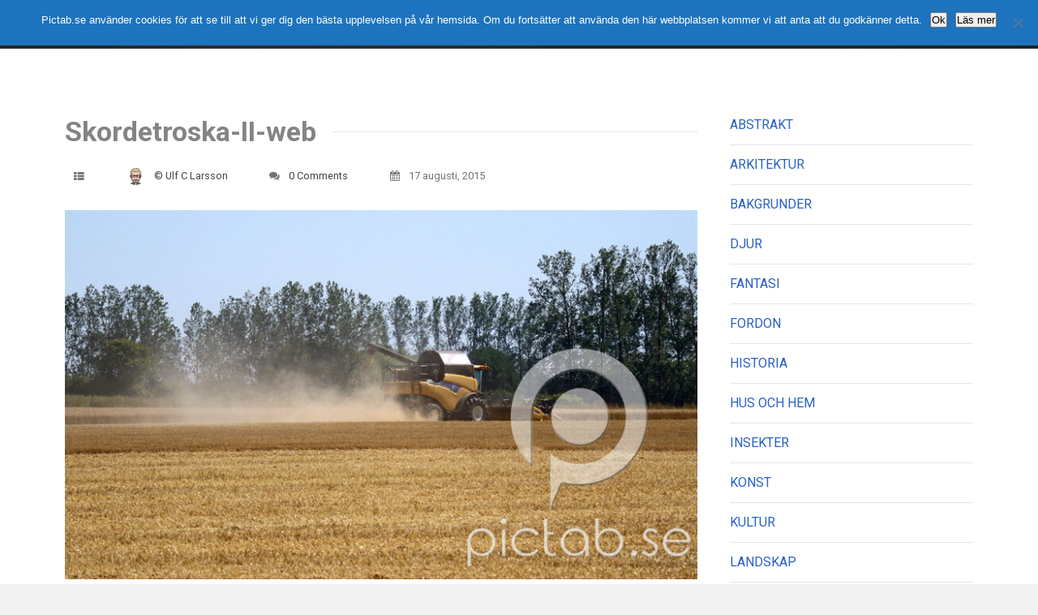

--- FILE ---
content_type: text/html; charset=UTF-8
request_url: https://pictab.se/downloads/skordetroska/attachment/skordetroska-ii-web/
body_size: 12110
content:
<!DOCTYPE html>
<html lang="sv-SE">
	<head>
		<meta charset="UTF-8">
		<meta name="viewport" content="width=device-width, initial-scale=1, maximum-scale=1, user-scalable=0"/>
		<link rel="profile" href="http://gmpg.org/xfn/11">
		<link rel="pingback" href="https://pictab.se/xmlrpc.php">

		
		<meta name='robots' content='index, follow, max-image-preview:large, max-snippet:-1, max-video-preview:-1' />
	<style>img:is([sizes="auto" i], [sizes^="auto," i]) { contain-intrinsic-size: 3000px 1500px }</style>
	
	<!-- This site is optimized with the Yoast SEO plugin v25.6 - https://yoast.com/wordpress/plugins/seo/ -->
	<title>Skordetroska-II-web - Pictab.se</title>
	<link rel="canonical" href="https://pictab.se/downloads/skordetroska/attachment/skordetroska-ii-web/" />
	<meta property="og:locale" content="sv_SE" />
	<meta property="og:type" content="article" />
	<meta property="og:title" content="Skordetroska-II-web - Pictab.se" />
	<meta property="og:url" content="https://pictab.se/downloads/skordetroska/attachment/skordetroska-ii-web/" />
	<meta property="og:site_name" content="Pictab.se" />
	<meta property="article:publisher" content="http://facebook.com/pictab" />
	<meta property="og:image" content="https://pictab.se/downloads/skordetroska/attachment/skordetroska-ii-web" />
	<meta property="og:image:width" content="800" />
	<meta property="og:image:height" content="467" />
	<meta property="og:image:type" content="image/jpeg" />
	<script type="application/ld+json" class="yoast-schema-graph">{"@context":"https://schema.org","@graph":[{"@type":"WebPage","@id":"https://pictab.se/downloads/skordetroska/attachment/skordetroska-ii-web/","url":"https://pictab.se/downloads/skordetroska/attachment/skordetroska-ii-web/","name":"Skordetroska-II-web - Pictab.se","isPartOf":{"@id":"https://pictab.se/#website"},"primaryImageOfPage":{"@id":"https://pictab.se/downloads/skordetroska/attachment/skordetroska-ii-web/#primaryimage"},"image":{"@id":"https://pictab.se/downloads/skordetroska/attachment/skordetroska-ii-web/#primaryimage"},"thumbnailUrl":"https://pictab.se/wp-content/uploads/edd/2015/08/Skordetroska-II-web.jpg","datePublished":"2015-08-17T14:01:50+00:00","breadcrumb":{"@id":"https://pictab.se/downloads/skordetroska/attachment/skordetroska-ii-web/#breadcrumb"},"inLanguage":"sv-SE","potentialAction":[{"@type":"ReadAction","target":["https://pictab.se/downloads/skordetroska/attachment/skordetroska-ii-web/"]}]},{"@type":"ImageObject","inLanguage":"sv-SE","@id":"https://pictab.se/downloads/skordetroska/attachment/skordetroska-ii-web/#primaryimage","url":"https://pictab.se/wp-content/uploads/edd/2015/08/Skordetroska-II-web.jpg","contentUrl":"https://pictab.se/wp-content/uploads/edd/2015/08/Skordetroska-II-web.jpg","width":800,"height":467},{"@type":"BreadcrumbList","@id":"https://pictab.se/downloads/skordetroska/attachment/skordetroska-ii-web/#breadcrumb","itemListElement":[{"@type":"ListItem","position":1,"name":"Hem","item":"https://pictab.se/"},{"@type":"ListItem","position":2,"name":"Skördetröska","item":"https://pictab.se/downloads/skordetroska/"},{"@type":"ListItem","position":3,"name":"Skordetroska-II-web"}]},{"@type":"WebSite","@id":"https://pictab.se/#website","url":"https://pictab.se/","name":"Pictab.se","description":"actual reality photos","potentialAction":[{"@type":"SearchAction","target":{"@type":"EntryPoint","urlTemplate":"https://pictab.se/?s={search_term_string}"},"query-input":{"@type":"PropertyValueSpecification","valueRequired":true,"valueName":"search_term_string"}}],"inLanguage":"sv-SE"}]}</script>
	<!-- / Yoast SEO plugin. -->


<link rel='dns-prefetch' href='//static.addtoany.com' />
<link rel='dns-prefetch' href='//fonts.googleapis.com' />
<link rel="alternate" type="application/rss+xml" title="Pictab.se &raquo; Webbflöde" href="https://pictab.se/feed/" />
<link rel="alternate" type="application/rss+xml" title="Pictab.se &raquo; Kommentarsflöde" href="https://pictab.se/comments/feed/" />
<link rel="alternate" type="application/rss+xml" title="Pictab.se &raquo; Kommentarsflöde för Skordetroska-II-web" href="https://pictab.se/downloads/skordetroska/attachment/skordetroska-ii-web/feed/" />
<script type="text/javascript">
/* <![CDATA[ */
window._wpemojiSettings = {"baseUrl":"https:\/\/s.w.org\/images\/core\/emoji\/16.0.1\/72x72\/","ext":".png","svgUrl":"https:\/\/s.w.org\/images\/core\/emoji\/16.0.1\/svg\/","svgExt":".svg","source":{"concatemoji":"https:\/\/pictab.se\/wp-includes\/js\/wp-emoji-release.min.js?ver=6b25ef77babdb9b3ecbda4f4a311df20"}};
/*! This file is auto-generated */
!function(s,n){var o,i,e;function c(e){try{var t={supportTests:e,timestamp:(new Date).valueOf()};sessionStorage.setItem(o,JSON.stringify(t))}catch(e){}}function p(e,t,n){e.clearRect(0,0,e.canvas.width,e.canvas.height),e.fillText(t,0,0);var t=new Uint32Array(e.getImageData(0,0,e.canvas.width,e.canvas.height).data),a=(e.clearRect(0,0,e.canvas.width,e.canvas.height),e.fillText(n,0,0),new Uint32Array(e.getImageData(0,0,e.canvas.width,e.canvas.height).data));return t.every(function(e,t){return e===a[t]})}function u(e,t){e.clearRect(0,0,e.canvas.width,e.canvas.height),e.fillText(t,0,0);for(var n=e.getImageData(16,16,1,1),a=0;a<n.data.length;a++)if(0!==n.data[a])return!1;return!0}function f(e,t,n,a){switch(t){case"flag":return n(e,"\ud83c\udff3\ufe0f\u200d\u26a7\ufe0f","\ud83c\udff3\ufe0f\u200b\u26a7\ufe0f")?!1:!n(e,"\ud83c\udde8\ud83c\uddf6","\ud83c\udde8\u200b\ud83c\uddf6")&&!n(e,"\ud83c\udff4\udb40\udc67\udb40\udc62\udb40\udc65\udb40\udc6e\udb40\udc67\udb40\udc7f","\ud83c\udff4\u200b\udb40\udc67\u200b\udb40\udc62\u200b\udb40\udc65\u200b\udb40\udc6e\u200b\udb40\udc67\u200b\udb40\udc7f");case"emoji":return!a(e,"\ud83e\udedf")}return!1}function g(e,t,n,a){var r="undefined"!=typeof WorkerGlobalScope&&self instanceof WorkerGlobalScope?new OffscreenCanvas(300,150):s.createElement("canvas"),o=r.getContext("2d",{willReadFrequently:!0}),i=(o.textBaseline="top",o.font="600 32px Arial",{});return e.forEach(function(e){i[e]=t(o,e,n,a)}),i}function t(e){var t=s.createElement("script");t.src=e,t.defer=!0,s.head.appendChild(t)}"undefined"!=typeof Promise&&(o="wpEmojiSettingsSupports",i=["flag","emoji"],n.supports={everything:!0,everythingExceptFlag:!0},e=new Promise(function(e){s.addEventListener("DOMContentLoaded",e,{once:!0})}),new Promise(function(t){var n=function(){try{var e=JSON.parse(sessionStorage.getItem(o));if("object"==typeof e&&"number"==typeof e.timestamp&&(new Date).valueOf()<e.timestamp+604800&&"object"==typeof e.supportTests)return e.supportTests}catch(e){}return null}();if(!n){if("undefined"!=typeof Worker&&"undefined"!=typeof OffscreenCanvas&&"undefined"!=typeof URL&&URL.createObjectURL&&"undefined"!=typeof Blob)try{var e="postMessage("+g.toString()+"("+[JSON.stringify(i),f.toString(),p.toString(),u.toString()].join(",")+"));",a=new Blob([e],{type:"text/javascript"}),r=new Worker(URL.createObjectURL(a),{name:"wpTestEmojiSupports"});return void(r.onmessage=function(e){c(n=e.data),r.terminate(),t(n)})}catch(e){}c(n=g(i,f,p,u))}t(n)}).then(function(e){for(var t in e)n.supports[t]=e[t],n.supports.everything=n.supports.everything&&n.supports[t],"flag"!==t&&(n.supports.everythingExceptFlag=n.supports.everythingExceptFlag&&n.supports[t]);n.supports.everythingExceptFlag=n.supports.everythingExceptFlag&&!n.supports.flag,n.DOMReady=!1,n.readyCallback=function(){n.DOMReady=!0}}).then(function(){return e}).then(function(){var e;n.supports.everything||(n.readyCallback(),(e=n.source||{}).concatemoji?t(e.concatemoji):e.wpemoji&&e.twemoji&&(t(e.twemoji),t(e.wpemoji)))}))}((window,document),window._wpemojiSettings);
/* ]]> */
</script>
<style id='wp-emoji-styles-inline-css' type='text/css'>

	img.wp-smiley, img.emoji {
		display: inline !important;
		border: none !important;
		box-shadow: none !important;
		height: 1em !important;
		width: 1em !important;
		margin: 0 0.07em !important;
		vertical-align: -0.1em !important;
		background: none !important;
		padding: 0 !important;
	}
</style>
<link rel='stylesheet' id='wp-block-library-css' href='https://pictab.se/wp-includes/css/dist/block-library/style.min.css?ver=6b25ef77babdb9b3ecbda4f4a311df20' type='text/css' media='all' />
<style id='classic-theme-styles-inline-css' type='text/css'>
/*! This file is auto-generated */
.wp-block-button__link{color:#fff;background-color:#32373c;border-radius:9999px;box-shadow:none;text-decoration:none;padding:calc(.667em + 2px) calc(1.333em + 2px);font-size:1.125em}.wp-block-file__button{background:#32373c;color:#fff;text-decoration:none}
</style>
<link rel='stylesheet' id='edd-blocks-css' href='https://pictab.se/wp-content/plugins/easy-digital-downloads/includes/blocks/assets/css/edd-blocks.css?ver=3.5.0' type='text/css' media='all' />
<style id='global-styles-inline-css' type='text/css'>
:root{--wp--preset--aspect-ratio--square: 1;--wp--preset--aspect-ratio--4-3: 4/3;--wp--preset--aspect-ratio--3-4: 3/4;--wp--preset--aspect-ratio--3-2: 3/2;--wp--preset--aspect-ratio--2-3: 2/3;--wp--preset--aspect-ratio--16-9: 16/9;--wp--preset--aspect-ratio--9-16: 9/16;--wp--preset--color--black: #000000;--wp--preset--color--cyan-bluish-gray: #abb8c3;--wp--preset--color--white: #ffffff;--wp--preset--color--pale-pink: #f78da7;--wp--preset--color--vivid-red: #cf2e2e;--wp--preset--color--luminous-vivid-orange: #ff6900;--wp--preset--color--luminous-vivid-amber: #fcb900;--wp--preset--color--light-green-cyan: #7bdcb5;--wp--preset--color--vivid-green-cyan: #00d084;--wp--preset--color--pale-cyan-blue: #8ed1fc;--wp--preset--color--vivid-cyan-blue: #0693e3;--wp--preset--color--vivid-purple: #9b51e0;--wp--preset--gradient--vivid-cyan-blue-to-vivid-purple: linear-gradient(135deg,rgba(6,147,227,1) 0%,rgb(155,81,224) 100%);--wp--preset--gradient--light-green-cyan-to-vivid-green-cyan: linear-gradient(135deg,rgb(122,220,180) 0%,rgb(0,208,130) 100%);--wp--preset--gradient--luminous-vivid-amber-to-luminous-vivid-orange: linear-gradient(135deg,rgba(252,185,0,1) 0%,rgba(255,105,0,1) 100%);--wp--preset--gradient--luminous-vivid-orange-to-vivid-red: linear-gradient(135deg,rgba(255,105,0,1) 0%,rgb(207,46,46) 100%);--wp--preset--gradient--very-light-gray-to-cyan-bluish-gray: linear-gradient(135deg,rgb(238,238,238) 0%,rgb(169,184,195) 100%);--wp--preset--gradient--cool-to-warm-spectrum: linear-gradient(135deg,rgb(74,234,220) 0%,rgb(151,120,209) 20%,rgb(207,42,186) 40%,rgb(238,44,130) 60%,rgb(251,105,98) 80%,rgb(254,248,76) 100%);--wp--preset--gradient--blush-light-purple: linear-gradient(135deg,rgb(255,206,236) 0%,rgb(152,150,240) 100%);--wp--preset--gradient--blush-bordeaux: linear-gradient(135deg,rgb(254,205,165) 0%,rgb(254,45,45) 50%,rgb(107,0,62) 100%);--wp--preset--gradient--luminous-dusk: linear-gradient(135deg,rgb(255,203,112) 0%,rgb(199,81,192) 50%,rgb(65,88,208) 100%);--wp--preset--gradient--pale-ocean: linear-gradient(135deg,rgb(255,245,203) 0%,rgb(182,227,212) 50%,rgb(51,167,181) 100%);--wp--preset--gradient--electric-grass: linear-gradient(135deg,rgb(202,248,128) 0%,rgb(113,206,126) 100%);--wp--preset--gradient--midnight: linear-gradient(135deg,rgb(2,3,129) 0%,rgb(40,116,252) 100%);--wp--preset--font-size--small: 13px;--wp--preset--font-size--medium: 20px;--wp--preset--font-size--large: 36px;--wp--preset--font-size--x-large: 42px;--wp--preset--spacing--20: 0.44rem;--wp--preset--spacing--30: 0.67rem;--wp--preset--spacing--40: 1rem;--wp--preset--spacing--50: 1.5rem;--wp--preset--spacing--60: 2.25rem;--wp--preset--spacing--70: 3.38rem;--wp--preset--spacing--80: 5.06rem;--wp--preset--shadow--natural: 6px 6px 9px rgba(0, 0, 0, 0.2);--wp--preset--shadow--deep: 12px 12px 50px rgba(0, 0, 0, 0.4);--wp--preset--shadow--sharp: 6px 6px 0px rgba(0, 0, 0, 0.2);--wp--preset--shadow--outlined: 6px 6px 0px -3px rgba(255, 255, 255, 1), 6px 6px rgba(0, 0, 0, 1);--wp--preset--shadow--crisp: 6px 6px 0px rgba(0, 0, 0, 1);}:where(.is-layout-flex){gap: 0.5em;}:where(.is-layout-grid){gap: 0.5em;}body .is-layout-flex{display: flex;}.is-layout-flex{flex-wrap: wrap;align-items: center;}.is-layout-flex > :is(*, div){margin: 0;}body .is-layout-grid{display: grid;}.is-layout-grid > :is(*, div){margin: 0;}:where(.wp-block-columns.is-layout-flex){gap: 2em;}:where(.wp-block-columns.is-layout-grid){gap: 2em;}:where(.wp-block-post-template.is-layout-flex){gap: 1.25em;}:where(.wp-block-post-template.is-layout-grid){gap: 1.25em;}.has-black-color{color: var(--wp--preset--color--black) !important;}.has-cyan-bluish-gray-color{color: var(--wp--preset--color--cyan-bluish-gray) !important;}.has-white-color{color: var(--wp--preset--color--white) !important;}.has-pale-pink-color{color: var(--wp--preset--color--pale-pink) !important;}.has-vivid-red-color{color: var(--wp--preset--color--vivid-red) !important;}.has-luminous-vivid-orange-color{color: var(--wp--preset--color--luminous-vivid-orange) !important;}.has-luminous-vivid-amber-color{color: var(--wp--preset--color--luminous-vivid-amber) !important;}.has-light-green-cyan-color{color: var(--wp--preset--color--light-green-cyan) !important;}.has-vivid-green-cyan-color{color: var(--wp--preset--color--vivid-green-cyan) !important;}.has-pale-cyan-blue-color{color: var(--wp--preset--color--pale-cyan-blue) !important;}.has-vivid-cyan-blue-color{color: var(--wp--preset--color--vivid-cyan-blue) !important;}.has-vivid-purple-color{color: var(--wp--preset--color--vivid-purple) !important;}.has-black-background-color{background-color: var(--wp--preset--color--black) !important;}.has-cyan-bluish-gray-background-color{background-color: var(--wp--preset--color--cyan-bluish-gray) !important;}.has-white-background-color{background-color: var(--wp--preset--color--white) !important;}.has-pale-pink-background-color{background-color: var(--wp--preset--color--pale-pink) !important;}.has-vivid-red-background-color{background-color: var(--wp--preset--color--vivid-red) !important;}.has-luminous-vivid-orange-background-color{background-color: var(--wp--preset--color--luminous-vivid-orange) !important;}.has-luminous-vivid-amber-background-color{background-color: var(--wp--preset--color--luminous-vivid-amber) !important;}.has-light-green-cyan-background-color{background-color: var(--wp--preset--color--light-green-cyan) !important;}.has-vivid-green-cyan-background-color{background-color: var(--wp--preset--color--vivid-green-cyan) !important;}.has-pale-cyan-blue-background-color{background-color: var(--wp--preset--color--pale-cyan-blue) !important;}.has-vivid-cyan-blue-background-color{background-color: var(--wp--preset--color--vivid-cyan-blue) !important;}.has-vivid-purple-background-color{background-color: var(--wp--preset--color--vivid-purple) !important;}.has-black-border-color{border-color: var(--wp--preset--color--black) !important;}.has-cyan-bluish-gray-border-color{border-color: var(--wp--preset--color--cyan-bluish-gray) !important;}.has-white-border-color{border-color: var(--wp--preset--color--white) !important;}.has-pale-pink-border-color{border-color: var(--wp--preset--color--pale-pink) !important;}.has-vivid-red-border-color{border-color: var(--wp--preset--color--vivid-red) !important;}.has-luminous-vivid-orange-border-color{border-color: var(--wp--preset--color--luminous-vivid-orange) !important;}.has-luminous-vivid-amber-border-color{border-color: var(--wp--preset--color--luminous-vivid-amber) !important;}.has-light-green-cyan-border-color{border-color: var(--wp--preset--color--light-green-cyan) !important;}.has-vivid-green-cyan-border-color{border-color: var(--wp--preset--color--vivid-green-cyan) !important;}.has-pale-cyan-blue-border-color{border-color: var(--wp--preset--color--pale-cyan-blue) !important;}.has-vivid-cyan-blue-border-color{border-color: var(--wp--preset--color--vivid-cyan-blue) !important;}.has-vivid-purple-border-color{border-color: var(--wp--preset--color--vivid-purple) !important;}.has-vivid-cyan-blue-to-vivid-purple-gradient-background{background: var(--wp--preset--gradient--vivid-cyan-blue-to-vivid-purple) !important;}.has-light-green-cyan-to-vivid-green-cyan-gradient-background{background: var(--wp--preset--gradient--light-green-cyan-to-vivid-green-cyan) !important;}.has-luminous-vivid-amber-to-luminous-vivid-orange-gradient-background{background: var(--wp--preset--gradient--luminous-vivid-amber-to-luminous-vivid-orange) !important;}.has-luminous-vivid-orange-to-vivid-red-gradient-background{background: var(--wp--preset--gradient--luminous-vivid-orange-to-vivid-red) !important;}.has-very-light-gray-to-cyan-bluish-gray-gradient-background{background: var(--wp--preset--gradient--very-light-gray-to-cyan-bluish-gray) !important;}.has-cool-to-warm-spectrum-gradient-background{background: var(--wp--preset--gradient--cool-to-warm-spectrum) !important;}.has-blush-light-purple-gradient-background{background: var(--wp--preset--gradient--blush-light-purple) !important;}.has-blush-bordeaux-gradient-background{background: var(--wp--preset--gradient--blush-bordeaux) !important;}.has-luminous-dusk-gradient-background{background: var(--wp--preset--gradient--luminous-dusk) !important;}.has-pale-ocean-gradient-background{background: var(--wp--preset--gradient--pale-ocean) !important;}.has-electric-grass-gradient-background{background: var(--wp--preset--gradient--electric-grass) !important;}.has-midnight-gradient-background{background: var(--wp--preset--gradient--midnight) !important;}.has-small-font-size{font-size: var(--wp--preset--font-size--small) !important;}.has-medium-font-size{font-size: var(--wp--preset--font-size--medium) !important;}.has-large-font-size{font-size: var(--wp--preset--font-size--large) !important;}.has-x-large-font-size{font-size: var(--wp--preset--font-size--x-large) !important;}
:where(.wp-block-post-template.is-layout-flex){gap: 1.25em;}:where(.wp-block-post-template.is-layout-grid){gap: 1.25em;}
:where(.wp-block-columns.is-layout-flex){gap: 2em;}:where(.wp-block-columns.is-layout-grid){gap: 2em;}
:root :where(.wp-block-pullquote){font-size: 1.5em;line-height: 1.6;}
</style>
<link rel='stylesheet' id='cookie-notice-front-css' href='https://pictab.se/wp-content/plugins/cookie-notice/css/front.min.css?ver=2.5.7' type='text/css' media='all' />
<link rel='stylesheet' id='edd-styles-css' href='https://pictab.se/wp-content/plugins/easy-digital-downloads/assets/css/edd.min.css?ver=3.5.0' type='text/css' media='all' />
<link rel='stylesheet' id='css-stocky-css' href='https://pictab.se/wp-content/themes/stocky/style.css?v1&#038;ver=6b25ef77babdb9b3ecbda4f4a311df20' type='text/css' media='all' />
<link rel='stylesheet' id='jquery-fancybox-css' href='https://pictab.se/wp-content/themes/stocky/includes/fancybox/jquery.fancybox.css?ver=6b25ef77babdb9b3ecbda4f4a311df20' type='text/css' media='all' />
<link rel='stylesheet' id='font-Roboto-css' href='//fonts.googleapis.com/css?family=Roboto%3A300%2C400%2C400italic%2C700%2C700italic&#038;ver=6b25ef77babdb9b3ecbda4f4a311df20' type='text/css' media='all' />
<link rel='stylesheet' id='font-awesome-css' href='https://pictab.se/wp-content/themes/stocky/includes/css/font-awesome.min.css?ver=6b25ef77babdb9b3ecbda4f4a311df20' type='text/css' media='all' />
<link rel='stylesheet' id='stylesheet-css' href='//fonts.googleapis.com/css?family=Roboto%3A100%2C400%2C400italic%2C700%2C700italic&#038;ver=6b25ef77babdb9b3ecbda4f4a311df20' type='text/css' media='all' />
<link rel='stylesheet' id='addtoany-css' href='https://pictab.se/wp-content/plugins/add-to-any/addtoany.min.css?ver=1.16' type='text/css' media='all' />
<script type="text/javascript" id="addtoany-core-js-before">
/* <![CDATA[ */
window.a2a_config=window.a2a_config||{};a2a_config.callbacks=[];a2a_config.overlays=[];a2a_config.templates={};a2a_localize = {
	Share: "Dela",
	Save: "Spara",
	Subscribe: "Prenumerera",
	Email: "E-post",
	Bookmark: "Bokmärk",
	ShowAll: "Visa alla",
	ShowLess: "Visa färre",
	FindServices: "Hitta tjänst(er)",
	FindAnyServiceToAddTo: "Hitta direkt en tjänst att lägga till",
	PoweredBy: "Drivs av",
	ShareViaEmail: "Dela via e-post",
	SubscribeViaEmail: "Prenumerera via e-post",
	BookmarkInYourBrowser: "Lägg till som bokmärke i din webbläsare",
	BookmarkInstructions: "Tryck Ctrl+D eller \u2318+D för att lägga till denna sida som bokmärke",
	AddToYourFavorites: "Lägg till i dina favoriter",
	SendFromWebOrProgram: "Skicka från valfri e-postadress eller e-postprogram",
	EmailProgram: "E-postprogram",
	More: "Mer&#8230;",
	ThanksForSharing: "Tack för att du delar!",
	ThanksForFollowing: "Tack för att du följer!"
};
/* ]]> */
</script>
<script type="text/javascript" defer src="https://static.addtoany.com/menu/page.js" id="addtoany-core-js"></script>
<script type="text/javascript" src="https://pictab.se/wp-includes/js/jquery/jquery.min.js?ver=3.7.1" id="jquery-core-js"></script>
<script type="text/javascript" src="https://pictab.se/wp-includes/js/jquery/jquery-migrate.min.js?ver=3.4.1" id="jquery-migrate-js"></script>
<script type="text/javascript" defer src="https://pictab.se/wp-content/plugins/add-to-any/addtoany.min.js?ver=1.1" id="addtoany-jquery-js"></script>
<script type="text/javascript" id="cookie-notice-front-js-before">
/* <![CDATA[ */
var cnArgs = {"ajaxUrl":"https:\/\/pictab.se\/wp-admin\/admin-ajax.php","nonce":"abb548377e","hideEffect":"none","position":"top","onScroll":true,"onScrollOffset":100,"onClick":false,"cookieName":"cookie_notice_accepted","cookieTime":2592000,"cookieTimeRejected":2592000,"globalCookie":false,"redirection":false,"cache":true,"revokeCookies":false,"revokeCookiesOpt":"automatic"};
/* ]]> */
</script>
<script type="text/javascript" src="https://pictab.se/wp-content/plugins/cookie-notice/js/front.min.js?ver=2.5.7" id="cookie-notice-front-js"></script>
<script type="text/javascript" src="https://pictab.se/wp-content/themes/stocky/includes/fancybox/jquery.fancybox.pack.js?ver=6b25ef77babdb9b3ecbda4f4a311df20" id="jquery-fancybox-js"></script>
<script type="text/javascript" src="https://pictab.se/wp-content/themes/stocky/includes/js/jquery.stellar.js?ver=6b25ef77babdb9b3ecbda4f4a311df20" id="jquery-stellar-js"></script>
<script type="text/javascript" src="https://pictab.se/wp-content/themes/stocky/includes/js/jquery.fitvids.js?ver=6b25ef77babdb9b3ecbda4f4a311df20" id="jquery-fitvids-js"></script>
<link rel="https://api.w.org/" href="https://pictab.se/wp-json/" /><link rel="alternate" title="JSON" type="application/json" href="https://pictab.se/wp-json/wp/v2/media/2077" /><link rel="EditURI" type="application/rsd+xml" title="RSD" href="https://pictab.se/xmlrpc.php?rsd" />

<link rel='shortlink' href='https://pictab.se/?p=2077' />
<link rel="alternate" title="oEmbed (JSON)" type="application/json+oembed" href="https://pictab.se/wp-json/oembed/1.0/embed?url=https%3A%2F%2Fpictab.se%2Fdownloads%2Fskordetroska%2Fattachment%2Fskordetroska-ii-web%2F" />
<link rel="alternate" title="oEmbed (XML)" type="text/xml+oembed" href="https://pictab.se/wp-json/oembed/1.0/embed?url=https%3A%2F%2Fpictab.se%2Fdownloads%2Fskordetroska%2Fattachment%2Fskordetroska-ii-web%2F&#038;format=xml" />
<script type="text/javascript">
(function(url){
	if(/(?:Chrome\/26\.0\.1410\.63 Safari\/537\.31|WordfenceTestMonBot)/.test(navigator.userAgent)){ return; }
	var addEvent = function(evt, handler) {
		if (window.addEventListener) {
			document.addEventListener(evt, handler, false);
		} else if (window.attachEvent) {
			document.attachEvent('on' + evt, handler);
		}
	};
	var removeEvent = function(evt, handler) {
		if (window.removeEventListener) {
			document.removeEventListener(evt, handler, false);
		} else if (window.detachEvent) {
			document.detachEvent('on' + evt, handler);
		}
	};
	var evts = 'contextmenu dblclick drag dragend dragenter dragleave dragover dragstart drop keydown keypress keyup mousedown mousemove mouseout mouseover mouseup mousewheel scroll'.split(' ');
	var logHuman = function() {
		if (window.wfLogHumanRan) { return; }
		window.wfLogHumanRan = true;
		var wfscr = document.createElement('script');
		wfscr.type = 'text/javascript';
		wfscr.async = true;
		wfscr.src = url + '&r=' + Math.random();
		(document.getElementsByTagName('head')[0]||document.getElementsByTagName('body')[0]).appendChild(wfscr);
		for (var i = 0; i < evts.length; i++) {
			removeEvent(evts[i], logHuman);
		}
	};
	for (var i = 0; i < evts.length; i++) {
		addEvent(evts[i], logHuman);
	}
})('//pictab.se/?wordfence_lh=1&hid=48D969F78C1FC924916E2038A70F18F3');
</script><meta name="generator" content="Easy Digital Downloads v3.5.0" />
		<script>
			document.documentElement.className = document.documentElement.className.replace('no-js', 'js');
		</script>
				<style>
			.no-js img.lazyload {
				display: none;
			}

			figure.wp-block-image img.lazyloading {
				min-width: 150px;
			}

			.lazyload,
			.lazyloading {
				--smush-placeholder-width: 100px;
				--smush-placeholder-aspect-ratio: 1/1;
				width: var(--smush-placeholder-width) !important;
				aspect-ratio: var(--smush-placeholder-aspect-ratio) !important;
			}

						.lazyload, .lazyloading {
				opacity: 0;
			}

			.lazyloaded {
				opacity: 1;
				transition: opacity 400ms;
				transition-delay: 0ms;
			}

					</style>
		<!-- Analytics by WP Statistics - https://wp-statistics.com -->
<style type="text/css">
a {
	color:#2860C5;
}

a:hover,
.meta_block a:hover {
	color:#3470DC;
}

input[type="submit"],
button[type="submit"],
.btn,
div.fes-form .fes-submit input[type="submit"],
a.button,
a.more-link,
.widget .cart_item.edd_checkout a,
.stocky_navigation a,
.fes-product-list-pagination-container a,
.edd-reviews-voting-buttons a.vote-yes,
.edd-reviews-voting-buttons a.vote-no,
#edd-purchase-button,
.edd-submit,
input.edd-submit[type="submit"],
.edd-submit.button,
.edd-submit.button:visited,
.navigation a,
.navigation span.current,
a.insert-file-row  {
	border-color:#1E73BE !important;
	color:#1E73BE !important;
}

input[type="submit"]:hover,
button[type="submit"]:hover,
.btn:hover,
div.fes-form .fes-submit input[type="submit"]:hover,
a.button:hover,
a.more-link:hover,
.widget .cart_item.edd_checkout a:hover,
.stocky_navigation a:hover,
.fes-product-list-pagination-container a:hover,
.edd-reviews-voting-buttons a.vote-yes:hover,
.edd-reviews-voting-buttons a.vote-no:hover,
#edd-purchase-button:hover,
.edd-submit:hover,
input.edd-submit[type="submit"]:hover,
.edd-submit.button:hover,
.navigation a:hover,
.navigation span.current,
a.insert-file-row:hover,
.sweet-alert button  {
	background-color:#1E73BE !important;
}

#header,
body.page-template-page-login-php {
	background-image:url("http://pictab.se/wp-content/uploads/2015/05/AB-Bjäre-13.jpg");
}
</style>
<script type="text/javascript">
/* <![CDATA[  */


jQuery(document).ready(function($){

	/* Masonry */
	var $container = $('.edd_downloads_list');

	// initialize Masonry after all images have loaded
	$container.imagesLoaded( function() {
		$container.masonry( { itemSelector: '.edd_download' } );
	});

	// Moving the pagination up a div
	var $edd_pagination = $('#edd_download_pagination');
	$edd_pagination.parent().after($edd_pagination);

	/* Parallax */
	(function(){
		var ua = navigator.userAgent,
		isMobileWebkit = /WebKit/.test(ua) && /Mobile/.test(ua);

		/* only show if not on mobile */
		if (isMobileWebkit) {
		$('html').addClass('stocky_mobile');
		} else {
			$.stellar({
				horizontalScrolling: false,
				verticalOffset: 0
			});
		}

	})();

	// FitVids
	$("#content").fitVids();

	/* Menu Toggle */
	$('#menu_toggle').click(function() {
		$('#main_menu').slideToggle('fast');
	});

	$('.menu-item-has-children').click(function() {
		$(this).toggleClass("active");
	});

	/* Search Toggle */
	$('#search_toggle').click(function() {
		$('#search_wrap').slideToggle('fast');
	});

	/* Ratings */
	$( '.comment_form_rating .edd_reviews_rating_box' ).find('a').on('click', function (e) {
		e.preventDefault();
		$( '.comment_form_rating .edd_reviews_rating_box' ).find('a').removeClass( 'active' );
		$( this ).addClass( 'active' );
	});

	/* Add span within comment reply title, move the <small> outside of it */
	$('#reply-title').wrapInner('<span>').append( $('#reply-title small') );

	// Increase counter on add to cart
	$('.purAddToKundvagn').ajaxComplete(function(event,request, settings) {
		if(JSON.parse(request.responseText).msgId == 0) {
			var currentCount = parseInt($('#header_cart_count').text());
			var newCount = currentCount + 1;
			$('#header_cart_count').text(newCount);
		}
	});

	// Fancybox
	if( $('.lightbox').length ) {
		$(".lightbox").attr('rel', 'gallery').fancybox({
			'transitionIn'		: 'fade',
			'transitionOut'		: 'fade',
			'showNavArrows' 	: 'true'
		});
	}


});
/* ]]> */
</script>

<script>
/* do carousel logo scripts starts */
jQuery(document).ready(function() {

 jQuery('.customer-logos').slick({
		 slidesToShow: 4,
		 slidesToScroll: 1,
		 autoplay: true,
		 autoplaySpeed: 1500,
		 arrows: false,
		 dots: false,
		 pauseOnHover: true,
		 responsive: [{
				 breakpoint: 991,
				 settings: {
						 slidesToShow: 4
				 }
		 },{
				 breakpoint: 768,
				 settings: {
						 slidesToShow: 1
				 }
		 }]
 });


 setTimeout(function() { 
	jQuery(".edd_downloads_list ").css("visibility", "visible");
    }, 4000);
});
 /* do carousel logo scripts ends */
</script>
	</head>

	
	<body class="attachment wp-singular attachment-template-default single single-attachment postid-2077 attachmentid-2077 attachment-jpeg wp-theme-stocky button_light  cookies-not-set edd-js-none">
			<style>.edd-js-none .edd-has-js, .edd-js .edd-no-js, body.edd-js input.edd-no-js { display: none; }</style>
	<script>/* <![CDATA[ */(function(){var c = document.body.classList;c.remove('edd-js-none');c.add('edd-js');})();/* ]]> */</script>
			<section id="site_wrap">

			
			<header class="wrapper dark_scheme" id="header" data-stellar-background-ratio="0.5">

				<div id="menu_wrap" class="clearfix">
					<div class="container">

						<!--  logo wrap -->
						<div id="logo_wrap">
						<h1 class="sitename_logo"><a href="https://pictab.se" title="Pictab.se">Pictab.se</a></h1>
						</div>

												<span id="menu_toggle" class=""></span>
					<nav id="main_menu" class="clearfix ">
						<div id="stocky_menu_container" class="menu-actual-reality-photos-container"><ul id="stocky_menu" class="menu"><li id="menu-item-39" class="menu-item menu-item-type-custom menu-item-object-custom menu-item-home menu-item-39"><a href="http://pictab.se/">Hem</a></li>
<li id="menu-item-2042" class="menu-item menu-item-type-post_type menu-item-object-page menu-item-2042"><a href="https://pictab.se/vilka-ar-pictab/">Vilka är pictab?</a></li>
<li id="menu-item-2271" class="menu-item menu-item-type-custom menu-item-object-custom menu-item-has-children menu-item-2271"><a href="#">Om Pictab</a>
<ul class="sub-menu">
	<li id="menu-item-47" class="menu-item menu-item-type-post_type menu-item-object-page menu-item-47"><a href="https://pictab.se/motiv/">Saknar du bildmotiv?</a></li>
	<li id="menu-item-141" class="menu-item menu-item-type-post_type menu-item-object-page menu-item-has-children menu-item-141"><a href="https://pictab.se/avtalsvillkor/">Avtalsvillkor</a>
	<ul class="sub-menu">
		<li id="menu-item-5056" class="menu-item menu-item-type-post_type menu-item-object-page menu-item-5056"><a href="https://pictab.se/upphovsratt/">Upphovsrätt</a></li>
		<li id="menu-item-5108" class="menu-item menu-item-type-post_type menu-item-object-page menu-item-5108"><a href="https://pictab.se/regler/">Regler vid fotografering</a></li>
	</ul>
</li>
	<li id="menu-item-2175" class="menu-item menu-item-type-post_type menu-item-object-page menu-item-2175"><a href="https://pictab.se/betalningsalternativ/">Betalningsalternativ</a></li>
	<li id="menu-item-7325" class="menu-item menu-item-type-post_type menu-item-object-page menu-item-7325"><a href="https://pictab.se/integritetspolicy/">Integritetspolicy</a></li>
</ul>
</li>
<li id="menu-item-6024" class="menu-item menu-item-type-custom menu-item-object-custom menu-item-6024"><a href="http://pictab.se/downloads/">Senaste bilderna</a></li>
<li id="menu-item-2275" class="menu-item menu-item-type-post_type menu-item-object-page menu-item-2275"><a href="https://pictab.se/kontakta-oss/">Kontakta oss</a></li>
</ul></div>					</nav>

						<span href="#" id="search_toggle"></span>

						<div id="cart_links" class="clearfix">
							<ul>

								
									
								
								<li>
									<a href="https://pictab.se/kassa/?nocache=true" title="Kundvagn" id="head_cart">
										<span>Kundvagn (<span id="header_cart_count" class="edd-cart-quantity">0</span>)</span>
									</a>
								</li>

								
							</ul>
						</div>

						<div id="search_wrap">
							<form method="get" class="searchform" action="https://pictab.se/">
	<div>
		<input type="text" class="search_input" value="Sök bild..." name="s" onfocus="if (this.value == 'Sök bild...') {this.value = '';}" onblur="if (this.value == '') {this.value = 'Sök bild...';}" />
		<input type="hidden" id="searchsubmit" value="Search" />
		<input type="hidden" name="post_type" value="download" />
	</div>
</form>						</div>

					</div>
					</div>

				<div class="container">



					
				</div>
			</header>

			
			<section class="wrapper" id="content">				<div class="container clearfix"><div class="posts-wrap">
	
		
<article class="blog-single-post post-2077 attachment type-attachment status-inherit hentry" id="post-2077">
	<div class="post_content">
		<h2 class="post_title">
			<span>
									Skordetroska-II-web							</span>
		</h2>
	    <div class="post_meta blocks_wrap clearfix">
			<div class="meta_block block-category">
							</div>
			<div class="meta_block block-author">
				<img alt='' data-src='https://secure.gravatar.com/avatar/51c7d11f53cd8ec4816510258ca77ce1fa1cedc762296ed97c8dd7960da985f4?s=70&#038;r=g' data-srcset='https://secure.gravatar.com/avatar/51c7d11f53cd8ec4816510258ca77ce1fa1cedc762296ed97c8dd7960da985f4?s=140&#038;r=g 2x' class='avatar avatar-70 photo lazyload' height='70' width='70' decoding='async' src='[data-uri]' style='--smush-placeholder-width: 70px; --smush-placeholder-aspect-ratio: 70/70;' />				<a href="https://pictab.se/author/uclm/" title="Inlägg av © Ulf C Larsson" rel="author">© Ulf C Larsson</a>			</div>
			<div class="meta_block block-comments">
				<a href="https://pictab.se/downloads/skordetroska/attachment/skordetroska-ii-web/#respond" class="comments-link" >0 Comments</a>			</div>
			<div class="meta_block block-date">
				17 augusti, 2015			</div>
		</div>
		<div class="the_content_wrap">
			<p class="attachment"><a href='https://pictab.se/wp-content/uploads/edd/2015/08/Skordetroska-II-web.jpg'><img fetchpriority="high" decoding="async" width="800" height="467" src="https://pictab.se/wp-content/uploads/edd/2015/08/Skordetroska-II-web-800x467.jpg" class="attachment-medium size-medium" alt="" /></a></p>
		</div>
	</div>
</article>
		
		

	
				<h5 id="comments_closed"></h5>
		
	

	</div><!-- end .posts-wrap -->
<div id="sidebar" class="clearfix">
	<div class="widget"><ul class="edd-taxonomy-widget">
	<li class="cat-item cat-item-23"><a href="https://pictab.se/downloads/category/abstrakt/">ABSTRAKT</a>
</li>
	<li class="cat-item cat-item-25"><a href="https://pictab.se/downloads/category/arkitektur/">ARKITEKTUR</a>
</li>
	<li class="cat-item cat-item-600"><a href="https://pictab.se/downloads/category/bakgrunder/">BAKGRUNDER</a>
</li>
	<li class="cat-item cat-item-24"><a href="https://pictab.se/downloads/category/djur/">DJUR</a>
</li>
	<li class="cat-item cat-item-179"><a href="https://pictab.se/downloads/category/fantasi/">FANTASI</a>
</li>
	<li class="cat-item cat-item-619"><a href="https://pictab.se/downloads/category/fordon/">FORDON</a>
</li>
	<li class="cat-item cat-item-321"><a href="https://pictab.se/downloads/category/historia/">HISTORIA</a>
</li>
	<li class="cat-item cat-item-222"><a href="https://pictab.se/downloads/category/hus-och-hem/">HUS OCH HEM</a>
</li>
	<li class="cat-item cat-item-814"><a href="https://pictab.se/downloads/category/insekter/">INSEKTER</a>
</li>
	<li class="cat-item cat-item-271"><a href="https://pictab.se/downloads/category/konst/">KONST</a>
</li>
	<li class="cat-item cat-item-1297"><a href="https://pictab.se/downloads/category/kultur/">KULTUR</a>
</li>
	<li class="cat-item cat-item-22"><a href="https://pictab.se/downloads/category/landskap/">LANDSKAP</a>
</li>
	<li class="cat-item cat-item-599"><a href="https://pictab.se/downloads/category/livsstil/">LIVSSTIL</a>
</li>
	<li class="cat-item cat-item-26"><a href="https://pictab.se/downloads/category/manniskor/">MÄNNISKOR</a>
</li>
	<li class="cat-item cat-item-601"><a href="https://pictab.se/downloads/category/mat/">MAT</a>
</li>
	<li class="cat-item cat-item-20"><a href="https://pictab.se/downloads/category/natur/">NATUR</a>
</li>
	<li class="cat-item cat-item-273"><a href="https://pictab.se/downloads/category/odlat/">ODLAT</a>
</li>
	<li class="cat-item cat-item-34"><a href="https://pictab.se/downloads/category/portratt/">PORTRÄTT</a>
</li>
	<li class="cat-item cat-item-33"><a href="https://pictab.se/downloads/category/produkt/">PRODUKT</a>
</li>
	<li class="cat-item cat-item-213"><a href="https://pictab.se/downloads/category/resa/">RESA</a>
</li>
	<li class="cat-item cat-item-1759"><a href="https://pictab.se/downloads/category/retro/">RETRO</a>
</li>
	<li class="cat-item cat-item-606"><a href="https://pictab.se/downloads/category/sport/">SPORT</a>
</li>
	<li class="cat-item cat-item-1303"><a href="https://pictab.se/downloads/category/svartvitt/">SVART/VITT</a>
</li>
	<li class="cat-item cat-item-233"><a href="https://pictab.se/downloads/category/teknik/">TEKNIK</a>
</li>
	<li class="cat-item cat-item-202"><a href="https://pictab.se/downloads/category/tradgard/">TRÄDGÅRD</a>
</li>
	<li class="cat-item cat-item-326"><a href="https://pictab.se/downloads/category/traditioner/">TRADITIONER</a>
</li>
	<li class="cat-item cat-item-366"><a href="https://pictab.se/downloads/category/urban/">URBAN</a>
</li>
	<li class="cat-item cat-item-423"><a href="https://pictab.se/downloads/category/vader/">VÄDER</a>
</li>
</ul>
</div></div>		
			</div>		</section>
		
		<footer id="footer" class="wrapper">
			<div class="container clearfix">

												<div id="footer_widgets" class="footer_widget_count1 clearfix">
					<div class="footer_widget widget">
<div class="wp-block-columns is-layout-flex wp-container-core-columns-is-layout-9d6595d7 wp-block-columns-is-layout-flex">
<div class="wp-block-column is-layout-flow wp-block-column-is-layout-flow" style="flex-basis:100%">
<div class="wp-block-group"><div class="wp-block-group__inner-container is-layout-flow wp-block-group-is-layout-flow"></div></div>
</div>
</div>
</div>				</div>
							</div>

				<div id="post_footer">

					
					<div id="footer_copy">
						&copy; 2026 Pictab.se						<span id="credit_space">
						
							actual reality photos
												</span>
					</div>

				</div>


		</footer>

		
	</section>	<script type="speculationrules">
{"prefetch":[{"source":"document","where":{"and":[{"href_matches":"\/*"},{"not":{"href_matches":["\/wp-*.php","\/wp-admin\/*","\/wp-content\/uploads\/*","\/wp-content\/*","\/wp-content\/plugins\/*","\/wp-content\/themes\/stocky\/*","\/*\\?(.+)","\/kassa\/*"]}},{"not":{"selector_matches":"a[rel~=\"nofollow\"]"}},{"not":{"selector_matches":".no-prefetch, .no-prefetch a"}}]},"eagerness":"conservative"}]}
</script>
<style id='core-block-supports-inline-css' type='text/css'>
.wp-container-core-columns-is-layout-9d6595d7{flex-wrap:nowrap;}
</style>
<script type="text/javascript" id="edd-ajax-js-extra">
/* <![CDATA[ */
var edd_scripts = {"ajaxurl":"https:\/\/pictab.se\/wp-admin\/admin-ajax.php","position_in_cart":"","has_purchase_links":"0","already_in_cart_message":"You have already added this item to your cart","empty_cart_message":"Your cart is empty","loading":"Loading","select_option":"Please select an option","is_checkout":"0","default_gateway":"paypal","redirect_to_checkout":"0","checkout_page":"https:\/\/pictab.se\/kassa\/?nocache=true","permalinks":"1","quantities_enabled":"","taxes_enabled":"1","current_page":"2077"};
/* ]]> */
</script>
<script type="text/javascript" src="https://pictab.se/wp-content/plugins/easy-digital-downloads/assets/js/edd-ajax.js?ver=3.5.0" id="edd-ajax-js"></script>
<script type="text/javascript" src="https://pictab.se/wp-includes/js/imagesloaded.min.js?ver=5.0.0" id="imagesloaded-js"></script>
<script type="text/javascript" src="https://pictab.se/wp-includes/js/masonry.min.js?ver=4.2.2" id="masonry-js"></script>
<script type="text/javascript" src="https://pictab.se/wp-includes/js/jquery/jquery.masonry.min.js?ver=3.1.2b" id="jquery-masonry-js"></script>
<script type="text/javascript" src="https://pictab.se/wp-includes/js/comment-reply.min.js?ver=6b25ef77babdb9b3ecbda4f4a311df20" id="comment-reply-js" async="async" data-wp-strategy="async"></script>
<script type="text/javascript" src="https://pictab.se/wp-content/themes/stocky/includes/js/slick.js?ver=1" id="slickjs-js"></script>
<script type="text/javascript" id="no-right-click-images-admin-js-extra">
/* <![CDATA[ */
var nrci_opts = {"gesture":"1","drag":"1","touch":"1","admin":"1"};
/* ]]> */
</script>
<script type="text/javascript" src="https://pictab.se/wp-content/plugins/no-right-click-images-plugin/js/no-right-click-images-frontend.js?ver=4.0" id="no-right-click-images-admin-js"></script>
<script type="text/javascript" id="wp-statistics-tracker-js-extra">
/* <![CDATA[ */
var WP_Statistics_Tracker_Object = {"requestUrl":"https:\/\/pictab.se\/wp-json\/wp-statistics\/v2","ajaxUrl":"https:\/\/pictab.se\/wp-admin\/admin-ajax.php","hitParams":{"wp_statistics_hit":1,"source_type":"post_type_attachment","source_id":2077,"search_query":"","signature":"bf8857d4e75335af3f86aaff7e489c8f","endpoint":"hit"},"onlineParams":{"wp_statistics_hit":1,"source_type":"post_type_attachment","source_id":2077,"search_query":"","signature":"bf8857d4e75335af3f86aaff7e489c8f","endpoint":"online"},"option":{"userOnline":"1","dntEnabled":false,"bypassAdBlockers":false,"consentIntegration":{"name":null,"status":[]},"isPreview":false,"trackAnonymously":false,"isWpConsentApiActive":false,"consentLevel":"disabled"},"jsCheckTime":"60000","isLegacyEventLoaded":"","customEventAjaxUrl":"https:\/\/pictab.se\/wp-admin\/admin-ajax.php?action=wp_statistics_custom_event&nonce=fc3c656fa1"};
/* ]]> */
</script>
<script type="text/javascript" src="https://pictab.se/wp-content/plugins/wp-statistics/assets/js/tracker.js?ver=14.15.1" id="wp-statistics-tracker-js"></script>
<script type="text/javascript" src="https://pictab.se/wp-content/plugins/wp-smushit/app/assets/js/smush-lazy-load.min.js?ver=3.20.0" id="smush-lazy-load-js"></script>

		<!-- Cookie Notice plugin v2.5.7 by Hu-manity.co https://hu-manity.co/ -->
		<div id="cookie-notice" role="dialog" class="cookie-notice-hidden cookie-revoke-hidden cn-position-top" aria-label="Cookie Notice" style="background-color: rgba(30,115,190,1);"><div class="cookie-notice-container" style="color: #ffffff"><span id="cn-notice-text" class="cn-text-container">Pictab.se använder cookies för att se till att vi ger dig den bästa upplevelsen på vår hemsida. Om du fortsätter att använda den här webbplatsen kommer vi att anta att du godkänner detta.</span><span id="cn-notice-buttons" class="cn-buttons-container"><button id="cn-accept-cookie" data-cookie-set="accept" class="cn-set-cookie cn-button cn-button-custom button" aria-label="Ok">Ok</button><button data-link-url="https://pictab.se/integritetspolicy/" data-link-target="_blank" id="cn-more-info" class="cn-more-info cn-button cn-button-custom button" aria-label="Läs mer">Läs mer</button></span><span id="cn-close-notice" data-cookie-set="accept" class="cn-close-icon" title="No"></span></div>
			
		</div>
		<!-- / Cookie Notice plugin -->	</body>
</html>


--- FILE ---
content_type: text/css
request_url: https://pictab.se/wp-content/themes/stocky/style.css?v1&ver=6b25ef77babdb9b3ecbda4f4a311df20
body_size: 15865
content:
/*
Theme Name: Stocky
Theme URI: https://scube.co/stocky/
Description: Stocky is a stock photography marketplace theme for use with the Easy Digital Downloads plugin
Author: SCube Themes
Author URI: https://scube.co/
Version: 2.1
Tags: two-columns, custom-colors, custom-header, custom-menu, editor-style, featured-images, front-page-post-form, full-width-template, theme-options, threaded-comments, translation-ready
Text Domain: Stocky

License: GNU General Public License v2.0
License URI: http://www.gnu.org/licenses/gpl-2.0.html
*/
/* ============================================== BASIC STUFF ============================================== */
* {
  padding: 0;
  margin: 0;
}

html {
  overflow-y: auto !important;
}

body {
  background-color: #f2f2f2;
  -webkit-font-smoothing: antialiased;
  font-smoothing: antialiased;
  text-rendering: optimizeLegibility;
  word-wrap: break-word;
}

body,
input,
textarea,
select {
  color: #454545;
  font-size: 16px;
  line-height: 1.8em;
  font-family: "Roboto", sans-serif;
}

a {
  color: #006a9e;
  text-decoration: none;
  -webkit-transition: all 0.3s linear;
  -moz-transition: all 0.3s linear;
  -ms-transition: all 0.3s linear;
  -o-transition: all 0.3s linear;
  transition: all 0.3s linear;
  outline: none;
}

p {
  margin: 0 0 15px;
}

img {
  border: none;
  max-width: 100%;
  height: auto;
}

.clear {
  clear: both;
}

.clearfix,
.widget .edd-cart li,
.fes-vendor-menu ul {
  zoom: 1;
}

.clearfix:before,
.clearfix:after,
.widget .edd-cart li:before,
.widget .edd-cart li:after,
.fes-vendor-menu ul:before,
.fes-vendor-menu ul:after {
  content: "";
  display: table;
  line-height: inherit;
}

.clearfix:after,
.widget .edd-cart li:after,
.fes-vendor-menu ul:after {
  clear: both;
}

.additional-meta {
  font-size: xx-small;
}

.wp-caption,
.wp-caption-text,
.sticky,
.gallery-caption,
.bypostauthor {
  display: block;
}

blockquote,
q,
blockquote.wp-block-pullquote {
  font-style: oblique;
  margin: 30px 0;
  font-size: 18px;
  line-height: 25px;
  padding-left: 25px;
  border-left: 5px solid #494949;
}

.wp-block-pullquote {
  padding: 1em 0 1em 25px;
}

blockquote cite {
  display: block;
  margin-top: 15px;
}

hr {
  margin: 30px 0;
}

.hide {
  display: none;
}

code,
kbd,
tt {
  display: inline-block;
  font-family: monospace;
}

pre {
  font-family: monospace;
  background-color: #000000;
  color: #ffffff;
  padding: 5px 15px;
  max-width: 100%;
  overflow: auto;
  margin-bottom: 30px;
}

small {
  font-size: 12px;
}

strong,
b,
big {
  font-weight: 700;
}

big {
  font-size: 1.2em;
}

address {
  margin-bottom: 15px;
}

cite,
var {
  font-style: oblique;
  color: #848484;
}

ins {
  text-decoration: underline;
  color: #848484;
}

sub,
sup {
  display: inline-block;
  font-size: 0.8em;
}

/* Text meant only for screen readers. */
.screen-reader-text {
  clip: rect(1px, 1px, 1px, 1px);
  position: absolute !important;
  height: 1px;
  width: 1px;
  overflow: hidden;
}

/* ============================================== LISTS & GENERAL THINGS ============================================== */
ul,
ol,
dl,
ul li,
ul li,
dl dt,
dl dd {
  margin: 0;
  padding: 0;
}

li {
  list-style-type: none;
}

dl dt {
  font-weight: 700;
}

dl dd {
  margin-left: 30px;
  margin-bottom: 20px;
}

/* lists inside posts */
.entry-content ul,
.entry-content ol {
  margin-bottom: 15px;
}

.entry-content ul ol {
  margin-left: 0;
}

.entry-content ul li {
  margin-left: 10px;
  list-style: disc;
  list-style-position: inside;
}

.entry-content ul li ol {
  margin-left: 10px;
}

.entry-content ol li {
  margin-left: 10px;
  list-style: decimal;
  list-style-position: inside;
}

.entry-content ol li li,
.entry-content ul li li {
  margin-left: 20px;
}

table {
  border-collapse: collapse;
  width: 100%;
  text-align: left;
}

table th {
  border-bottom: 1px solid #e3e3e3;
}

table th,
table td {
  padding: 5px 10px;
}

table thead tr,
table th,
table tr:nth-child(2n) {
  background-color: #f4f4f4;
}

/* ============================================== HEADINGS ============================================== */
h1,
h2,
h3,
h4,
h5,
h6 {
  margin: 0;
  padding: 0;
  line-height: 1.3em;
}

h1 {
  font-size: 48px;
  margin-bottom: 20px;
  margin-top: 40px;
}

h2 {
  margin-bottom: 20px;
  margin-top: 35px;
  font-size: 34px;
}

h3 {
  margin-bottom: 15px;
  margin-top: 30px;
  font-size: 140%;
}

h4 {
  margin-bottom: 15px;
  margin-top: 30px;
  font-size: 120%;
}

h5 {
  margin-bottom: 15px;
  font-size: 100%;
}

h6 {
  margin-bottom: 15px;
  font-size: 90%;
}

#sidebar .wp-block-group__inner-container,
.box_title,
#reply-title,
#edd-reviews-heading {
  margin: 0 0 40px;
  position: relative;
  text-align: center;
  color: #848484;
}

.box_title.comments_title,
#reply-title,
#edd-reviews-heading {
  margin: 0 0 20px;
}
#single_product_page #sidebar .wp-block-group__inner-container h2 {
  background-color: #f9f9f9;
}
#sidebar .wp-block-group__inner-container:before {
  content: "";
  background-color: #e5e5e5;
  height: 1px;
  position: absolute;
  top: 6%;
  width: 100%;
  left: 0;
}
#sidebar .wp-block-group__inner-container ul,
#sidebar .wp-block-group__inner-container ol {
  text-align: left;
}
.box_title:before,
#reply-title:before,
#edd-reviews-heading:before {
  content: "";
  background-color: #e5e5e5;
  height: 1px;
  position: absolute;
  top: 50%;
  width: 100%;
  left: 0;
}

.widget h2 {
  font-size: 120%;
}
.widget h2,
.widget h4,
.box_title h3,
.box_title h4,
#reply-title span,
#edd-reviews-heading span {
  background-color: #ffffff;
  -moz-box-sizing: border-box;
  -webkit-box-sizing: border-box;
  box-sizing: border-box;
  font-weight: 900;
  padding: 0 20px;
  text-align: center;
  text-transform: uppercase;
  height: auto;
  max-width: 80%;
  line-height: 30px;
  display: inline-block;
  margin: auto;
  position: relative;
  letter-spacing: 1px;
}

#single_item_wrap .box_title h4 {
  background-color: #f9f9f9;
}

#single_item_wrap .widget {
  font-size: 13px;
}

#home_widgets .box_title:before {
  background-color: #2e2f30;
}

#home_widgets .box_title h3 {
  background-color: #1b1c1e;
}

#footer_widgets .box_title h4 {
  background-color: #f9f9f9;
}

#sidebar .wp-block-group__inner-container h2,
.post_title,
.box_title.widgettitle {
  margin-top: 0;
}

.post_title {
  margin-bottom: 40px;
  color: #848484;
  position: relative;
  -ms-word-break: break-all;
  word-break: break-all;
}

.post_title:before {
  content: "";
  background-color: #e5e5e5;
  height: 1px;
  position: absolute;
  top: 50%;
  width: 100%;
  left: 0;
}

.post_title span {
  background-color: #ffffff;
  -moz-box-sizing: border-box;
  -webkit-box-sizing: border-box;
  box-sizing: border-box;
  font-weight: 900;
  padding: 0 20px 0 0;
  height: auto;
  display: inline-block;
  margin: auto;
  position: relative;
}

.post_title a {
  opacity: 1;
  -webkit-transition: all 0.25s ease-in-out;
  -moz-transition: all 0.25s ease-in-out;
  -ms-transition: all 0.25s ease-in-out;
  -o-transition: all 0.25s ease-in-out;
  transition: all 0.25s ease-in-out;
}

.post_title a:hover {
  text-decoration: none;
  opacity: 0.8;
}

#comments_closed {
  margin: 30px 0 20px;
  text-align: center;
}

#leavecomment {
  margin-top: 0;
}

#commentform.edd-reviews-must-log-in {
  margin: 0px auto 0;
  max-width: 100%;
  width: 100%;
  text-align: center;
  border: 2px solid #e0e0e0;
  padding: 20px;
  -moz-box-sizing: border-box;
  -webkit-box-sizing: border-box;
  box-sizing: border-box;
}

#commentform.edd-reviews-must-log-in p {
  margin: 0;
}

#commentform.edd-reviews-must-log-in input[type="text"],
#commentform.edd-reviews-must-log-in input[type="password"],
#commentform.edd-reviews-must-log-in input[type="submit"] {
  width: 100%;
}

/* ============================================== MAIN DIV'S ============================================== */
#site_wrap {
  width: 100%;
  overflow-x: hidden;
}

.wrapper {
  margin: 0 auto;
  width: 100%;
}

.container {
  width: 100%;
  max-width: 1140px;
  padding: 0 10px;
  margin: auto;
  -moz-box-sizing: border-box;
  -webkit-box-sizing: border-box;
  box-sizing: border-box;
}

#content {
  background-color: #ffffff;
}

#content .container {
  padding-top: 80px;
  padding-bottom: 80px;
}

.single-download #content .container {
  padding-bottom: 0;
}

/* ============================================== HEADER ============================================== */
#header,
body.page-template-page-login-php {
  background-repeat: no-repeat;
  background-position: center;
  background-attachment: scroll;
  background-color: #1b1c1e;
  -webkit-background-size: cover;
  -moz-background-size: cover;
  -o-background-size: cover;
  background-size: cover;
  position: relative;
  padding: 0;
  margin: 0;
  margin: 0 auto;
  padding: 0;
}

body.page-template-page-login-php {
  height: 100%;
}

body.page-template-page-login-php #content {
  background-color: transparent;
}

#header {
  text-align: center;
}

#header.light_scheme {
  background-color: #e7e7e7;
}

#header_inner {
  padding: 150px 0;
}

#header_inner.dark_text {
  color: #454545;
}

#header_inner.light_text {
  color: #ffffff;
}

#header_inner.search_result_header {
  padding: 75px 0;
}

#header_inner h2,
#header_inner h1.sitename_logo a {
  color: #ffffff;
  font-weight: 300;
  margin: 0;
}

#header_inner.dark_text h2,
#header_inner.dark_text h1.sitename_logo a {
  color: #454545;
}

#header_inner h1.sitename_logo,
#header_inner #logo {
  margin-bottom: 20px;
  margin-top: 0;
  text-align: center;
}

#header_inner .searchform {
  margin: 50px auto 0;
}

#header_inner .searchform .search_input {
  margin: auto;
  height: 40px;
  line-height: 40px;
  padding: 0 10px;
  width: 70%;
  background-color: #ffffff;
  border: none;
  -webkit-border-radius: 2px;
  -moz-border-radius: 2px;
  border-radius: 2px;
  -webkit-box-shadow: 0px 0px 0px 5px rgba(0, 0, 0, 0.5);
  -moz-box-shadow: 0px 0px 0px 5px rgba(0, 0, 0, 0.5);
  box-shadow: 0px 0px 0px 5px rgba(0, 0, 0, 0.5);
}

#logo {
  margin: auto;
  height: auto !important;
}

#logo_wrap {
  float: left;
  margin-right: 20px;
}

#logo_wrap #logo {
  display: block;
  max-height: 44px;
  width: auto;
}

#logo_wrap h1.sitename_logo {
  margin: 0;
  font-size: 30px;
}

#logo_wrap h1.sitename_logo a {
  color: #ffffff;
  font-weight: 300;
}

.light_scheme #logo_wrap h1.sitename_logo a {
  color: #606060;
}

#header_inner .retina_logo {
  display: none;
}

#head_cart:before {
  font-family: "FontAwesome";
  content: "\f07a";
  margin-right: 5px;
  font-weight: normal;
}

#head_cart > span {
  display: inline-block;
  min-width: 55px;
  text-align: right;
}

#stocky_login_register:before {
  font-family: "FontAwesome";
  content: "\f18e";
  margin-right: 5px;
  font-weight: normal;
}

#stocky_logout:before {
  font-family: "FontAwesome";
  content: "\f011";
  margin-right: 5px;
  font-weight: normal;
}

#search_toggle {
  float: left;
  display: block;
}

#search_toggle:before {
  font-family: "FontAwesome";
  content: "\f002";
  display: block;
  height: 40px;
  width: 30px;
  text-align: center;
  font-weight: normal;
}

#search_wrap {
  display: none;
  margin: 0;
  float: left;
}

#search_wrap .search_input {
  height: 34px;
  line-height: 34px;
  color: #909090;
  margin: 3px 0 0;
  padding: 10px;
  width: 100%;
  border: none;
  background-color: rgba(0, 0, 0, 0.5);
  -webkit-transition: all 0.2s linear;
  -moz-transition: all 0.2s linear;
  -ms-transition: all 0.2s linear;
  -o-transition: all 0.2s linear;
  transition: all 0.2s linear;
  -webkit-border-radius: 0px;
  -moz-border-radius: 0px;
  border-radius: 0px;
  -webkit-appearance: none;
}

#search_wrap #s:focus {
  color: #d3d3d3;
}

.light_scheme #search_wrap .search_input {
  -webkit-box-shadow: 0 0 0 5px rgba(0, 0, 0, 0.05);
  -moz-box-shadow: 0 0 0 5px rgba(0, 0, 0, 0.05);
  box-shadow: 0 0 0 5px rgba(0, 0, 0, 0.05);
}

/* ============================================== MENUS ============================================== */
/* Hide the mobile menu */
#header.light_scheme #menu_wrap,
#header.light_scheme #main_menu {
  background-color: #e7e7e7;
  background-color: rgba(255, 255, 255, 0.4);
}

#menu_wrap {
  position: relative;
  height: auto;
  line-height: 40px;
  padding: 8px 0;
  margin: auto;
  background-color: #13110f;
  background-color: rgba(0, 0, 0, 0.75);
  text-align: left;
  width: 100%;
}

#menu_wrap a,
#menu_wrap span {
  color: #d3d3d3;
}

.light_scheme #menu_wrap a,
.light_scheme #menu_wrap span {
  color: #606060;
}

#menu_wrap #cart_links {
  float: right;
}

#menu_wrap #cart_links ul,
#menu_wrap #cart_links ul li {
  float: left;
}

#menu_wrap #cart_links ul li {
  margin-left: 20px;
}

#menu_toggle {
  float: left;
  margin-right: 10px;
}

#menu_toggle.expanded {
  display: none;
}

#menu_toggle:before {
  font-family: "FontAwesome";
  content: "\f0c9";
  display: block;
  height: 44px;
  width: 30px;
  text-align: left;
  font-weight: normal;
}

#main_menu {
  line-height: 30px;
  float: left;
  display: none;
  position: relative;
  z-index: 999;
}

#main_menu.expanded {
  display: block;
}

#main_menu .container {
  padding: 0;
  position: relative;
  border-bottom: 1px solid #e5e5e5;
}

#main_menu ul {
  margin: 0;
  padding: 0;
}

#main_menu ul li {
  margin: 0 0 0 0;
  padding: 0 0 0;
  display: inline-block;
}

#main_menu ul li a {
  padding: 0 15px;
}

#main_menu ul ul li {
  float: none;
}

#main_menu a {
  display: block;
  line-height: 40px;
  padding: 0;
  margin: 0;
  color: #909090;
}

.light_scheme #main_menu a {
  color: #606060;
}

#main_menu a:hover,
#main_menu li.current-menu-item > a,
#main_menu li.current_page_item > a,
#main_menu li.current_page_parent > a,
#main_menu li.current-menu-parent > a,
#main_menu li.current-menu-ancestor > a,
#main_menu li.current_page_ancestor > a {
  color: #fcfcfc;
  text-decoration: none;
}

.light_scheme #main_menu a:hover,
.light_scheme #main_menu li.current-menu-item > a,
.light_scheme #main_menu li.current_page_item > a,
.light_scheme #main_menu li.current_page_parent > a,
.light_scheme #main_menu li.current-menu-parent > a,
.light_scheme #main_menu li.current-menu-ancestor > a,
.light_scheme #main_menu li.current_page_ancestor > a {
  color: #000000;
}

/* DROP DOWN MENUS */
#main_menu li li {
  padding: 10px;
  margin: 0;
  width: 220px;
  position: relative;
  display: none;
}

#main_menu li li a {
  position: relative;
}

#main_menu li:hover li a {
  border: none;
  background: none;
  width: auto;
}

#main_menu ul li {
  position: relative;
}

#main_menu ul li ul {
  width: auto;
  text-align: left;
  display: block;
  opacity: 0;
  margin: 0 0 0 -10px;
  padding: 0;
  z-index: 900;
  float: none;
  height: auto;
  position: absolute;
  top: 40px;
  background-color: #292929;
}

.light_scheme #main_menu ul li ul {
  background-color: #f2f2f2;
}

#main_menu > div > ul > li > ul:after {
  bottom: 100%;
  left: 20px;
  border: solid transparent;
  content: " ";
  height: 0;
  width: 0;
  position: absolute;
  pointer-events: none;
  border-color: rgba(0, 0, 0, 0);
  border-bottom-color: #292929;
  border-width: 10px;
}

.light_scheme #main_menu > div > ul > li > ul:after {
  border-bottom-color: #f2f2f2;
}

#main_menu ul ul ul {
  top: 0;
  left: 230px;
}

#main_menu ul li ul li:hover ul {
  display: block;
  left: 230px;
}

#main_menu ul li ul li {
  position: relative;
  float: none;
  border-top-style: dotted;
  border-top-width: 1px;
  border-top-color: #141414;
  border-top-color: rgba(0, 0, 0, 0.5);
}

.light_scheme #main_menu ul li ul li {
  border-top-color: rgba(204, 204, 204, 0.5);
}

#main_menu ul li ul li:first-child {
  border: none;
}

#main_menu ul li ul li a:hover {
  border: none;
}

/* ============================================== FRONT PAGE ============================================== */
#home_widgets {
  background-color: #1b1c1e;
  color: #b1b1b1;
  padding: 40px 9999px 10px;
  margin: -80px -9999px 0px;
  letter-spacing: 1px;
  text-transform: uppercase;
  text-align: center;
  width: 100%;
}

#home_widgets a {
  color: #b1b1b1;
  margin: 5px 10px;
}

#home_widgets a:hover {
  color: #ffffff;
}

#home_widgets li a:hover {
  background-color: #302d2d;
  padding: 5px 10px;
  margin: 0;
}

#home_widgets .widget {
  float: left;
  padding: 0;
  margin-right: 2.6785714285714284%;
  margin-bottom: 2.6785714285714284%;
}

#home_widgets.widget_count1 .widget {
  width: 100%;
  margin-right: 0;
}

#home_widgets.widget_count2 .widget {
  width: 48.214285714285715%;
}

#home_widgets.widget_count3 .widget,
#home_widgets.widget_count_overflow .widget {
  width: 31.25%;
  margin-right: 3.125%;
}

#home_widgets.widget_count_overflow
  .widget:nth-child(1n + 4)
  .box_title.widgettitle {
  margin-top: 30px;
}

#home_widgets.widget_count4 .widget {
  width: 22.321428571428573%;
  margin-right: 3.571428571428571%;
}

#home_widgets.widget_count2 .widget:nth-child(2),
#home_widgets.widget_count3 .widget:nth-child(3),
#home_widgets.widget_count_overflow .widget:nth-child(3n),
#home_widgets.widget_count4 .widget:nth-child(4) {
  margin-right: 0;
}

#home_widgets.widget_count_overflow .widget:nth-child(3n + 1) {
  clear: both;
}

#home_cta {
  -webkit-background-size: cover;
  -moz-background-size: cover;
  -o-background-size: cover;
  background-size: cover;
  position: relative;
  padding: 100px 0;
  background-position: center center;
  text-align: center;
  font-size: 18px;
}

#home_cta .button {
  margin-top: 30px;
}

#home_latest_posts .container,
#scube_latest_posts .container {
  max-width: 100%;
  padding: 0;
}

#home_latest_posts article,
#scube_latest_posts article {
  -moz-box-sizing: border-box;
  -webkit-box-sizing: border-box;
  box-sizing: border-box;
  width: 33.33333333333333%;
  float: left;
  color: #ffffff;
  position: relative;
  overflow: hidden;
}

#home_latest_posts article .latest_bg_img,
#scube_latest_posts article .latest_bg_img {
  -webkit-background-size: cover;
  -moz-background-size: cover;
  -o-background-size: cover;
  background-size: cover;
  background-position: center top;
  position: absolute;
  top: 0;
  left: 0;
  width: 100%;
  height: 100%;
  display: block;
  z-index: 1;
  transition-delay: 0s, 0s, 0s;
  transition-duration: 2s;
  transition-property: transform, filter;
  transition-timing-function: ease-in-out, ease-in-out, ease-in-out;
}

#home_latest_posts article:hover .latest_bg_img,
#scube_latest_posts article:hover .latest_bg_img {
  -webkit-transform: scale(1.1);
  -moz-transform: scale(1.1);
  -ms-transform: scale(1.1);
  -o-transform: scale(1.1);
  transform: scale(1.1);
}

#home_latest_posts .post_content,
#scube_latest_posts .post_content {
  background: rgba(0, 0, 0, 0.5);
  padding: 6.25%;
  /* 40 / 640 */
  -moz-box-sizing: border-box;
  -webkit-box-sizing: border-box;
  box-sizing: border-box;
  min-height: 380px;
  position: relative;
  z-index: 2;
}

#home_latest_posts article .latest_content,
#scube_latest_posts article .latest_content {
  -moz-box-sizing: border-box;
  -webkit-box-sizing: border-box;
  box-sizing: border-box;
  position: absolute;
  margin: 6.25%;
  left: 0;
  bottom: 0;
}

#home_latest_posts article .latest_content p,
#scube_latest_posts article .latest_content p {
  margin: 0;
  font-weight: 300;
}

#home_latest_posts article a,
#scube_latest_posts article a {
  color: #ffffff;
}

.latest_date {
  font-size: 0.8em;
  font-weight: 300;
}

.latest_post_title {
  padding: 20px 0 40px;
  position: relative;
  margin: 0;
  font-weight: 400;
}

.latest_post_title:after {
  content: "";
  width: 25%;
  height: 1px;
  background-color: #ffffff;
  display: block;
  position: absolute;
  bottom: 20px;
}

.latest_post_title a {
  border-bottom: 1px dashed transparent;
}

.latest_post_title a:hover {
  border-color: #ffffff;
}

/* ================================ Full Width Latest Posts ============================================== */
#scube_latest_posts {
  width: 100vw;
  position: relative;
  left: 50%;
  right: 50%;
  margin-left: -50vw;
  margin-right: -50vw;
}

/* ============================================== IMAGE GRIDS ============================================== */
#image_grid,
.edd_downloads_list {
  width: 100%;
  position: relative;
}

.edd_downloads_list .edd_download {
  /* width: 25%; */
  display: block;
  padding: 0.4464285714285714%;
  /* 5px / 1120 */
  float: left !important;
  -moz-box-sizing: border-box;
  -webkit-box-sizing: border-box;
  box-sizing: border-box;
  width: 33% !important;
}

#image_grid.latest_products .edd_downloads_list .edd_download,
.page-template-page-vendor-php .edd_downloads_list .edd_download,
#image_grid.has_sidebar .edd_downloads_list .edd_download,
.posts-wrap #image_grid .edd_downloads_list .edd_download {
  width: 33.3333333333% !important;
  padding: 0.641025641025641%;
  /* 5 / 780 */
}

#image_grid.latest_products {
  margin-top: 40px;
}

.edd_downloads_list .edd_download .edd_download_inner {
  padding: 0;
  margin: 0;
  overflow: hidden;
  position: relative;
}

.edd_downloads_list .edd_download .edd_download_inner a,
.edd_downloads_list .edd_download .edd_download_inner a img {
  display: block;
}

.stocky_hover_details {
  position: absolute;
  top: 0;
  left: 0;
  width: 100%;
  height: 100%;
  overflow: hidden;
  background-color: #151515;
  opacity: 0;
  -webkit-transition: all 0.2s linear;
  -moz-transition: all 0.2s linear;
  -ms-transition: all 0.2s linear;
  -o-transition: all 0.2s linear;
  transition: all 0.2s linear;
  -webkit-transition: opacity 0.35s, -webkit-transform 0.35s;
  transition: opacity 0.35s, transform 0.35s;
}

.edd_download_image:hover .stocky_hover_details {
  opacity: 0.8;
}

.stocky_hover_lines {
  display: block;
  -moz-box-sizing: border-box;
  -webkit-box-sizing: border-box;
  box-sizing: border-box;
  -webkit-transition: opacity 0.35s, transform 0.35s;
  -moz-transition: opacity 0.35s, transform 0.35s;
  -ms-transition: opacity 0.35s, transform 0.35s;
  -o-transition: opacity 0.35s, transform 0.35s;
  transition: opacity 0.35s, transform 0.35s;
  -webkit-transform: scale(0);
  transform: scale(0);
  opacity: 0;
  border: 1px solid #ffffff;
  border: 1px solid rgba(255, 255, 255, 0.3);
  margin: 10px;
  height: calc(100% - 20px);
  width: calc(100% - 20px);
}

.edd_download_image:hover .stocky_hover_lines {
  -webkit-transform: scale(1);
  transform: scale(1);
  opacity: 1;
}

.dcs_view_details {
  color: #ffffff;
  border: 3px solid #ffffff;
  display: inline-block !important;
  padding: 5px 10px;
  width: auto;
  height: 45px;
  width: 130px;
  text-align: center;
  position: absolute;
  top: 50%;
  left: 50%;
  margin: -22.5px 0 0 -65px;
  font-size: 0.8em;
  text-transform: uppercase;
  -moz-box-sizing: border-box;
  -webkit-box-sizing: border-box;
  box-sizing: border-box;
}

.dcs_view_details:hover {
  background-color: #ffffff;
  color: #151515;
}

.stocky_wish_list_on .dcs_view_details {
  margin: -40px 0 0 -65px;
}

.stocky_hover_details .edd-wl-button {
  display: inline-block !important;
  font-size: 0.8em;
  height: auto;
  left: 50%;
  margin: 20px 0 0 -75px !important;
  padding: 0;
  position: absolute;
  text-align: center;
  text-transform: uppercase;
  top: 50%;
  width: 150px;
  border: 0;
  background-color: transparent;
  color: #b1b1b1;
  line-height: 20px;
}

.stocky_hover_details a.edd-wl-action.edd-wl-button:hover {
  color: #ffffff;
  background-color: transparent !important;
}

#edd-wl-modal input[type="email"],
#edd-wl-modal input[type="text"],
input#list-title {
  height: auto;
  padding: 10px;
}

.edd-wl-button,
.modal-content {
  -webkit-border-radius: 0 !important;
  -moz-border-radius: 0 !important;
  border-radius: 0 !important;
}

.edd-wl-delete-list {
  text-transform: uppercase;
  font-size: 0.6em;
  color: #777777;
  border: 3px solid #e4e4e4;
  padding: 5px 10px;
}

.edd-wl-delete-list:hover {
  color: #ba2d2d;
  border-color: #ba2d2d;
}

ul.edd-wish-list {
  margin: 0 0 10px;
}

.edd-wish-list li {
  padding: 10px 0 !important;
  margin-left: 0 !important;
  list-style: none !important;
  line-height: 1em !important;
  font-size: 1em !important;
  position: relative;
}

ul.edd-wish-list li span.edd-wl-item-title {
  width: 60%;
  position: initial;
}

.edd-wl-item-title > * {
  display: inline-block !important;
  vertical-align: middle;
  width: 30%;
  margin-right: 5%;
}

.edd-wl-item-title > *:last-child {
  margin-right: 0;
}

.edd-wl-item-title .edd-wl-item-image:nth-child(2) {
  margin-left: 35%;
}

.edd-wl-item-title .edd-wl-item-purchased {
  position: absolute;
  bottom: 10px;
  right: 0;
  width: 21%;
  margin: 0;
  text-align: center;
  font-size: 0.8em;
}

.edd-wl-item-image {
  margin-right: 20px;
}

.edd-wl-item-image,
edd-wl-item-image img {
  display: block;
}

p.edd-variable-pricing-desc {
  color: #9d9d9d;
  margin: 0 0 0 25px;
}

.stocky_wish_list_page h3,
.stocky_wish_list_view_page h3 {
  margin: 40px 0 20px;
}

a.edd-wl-action.edd-wl-button {
  border-color: #e0e0e0 !important;
  padding: 12px !important;
}

a.edd-wl-action.edd-wl-button.edd-wl-add-all-to-cart,
.stocky_wish_list_page a.edd-wl-action.edd-wl-button,
#edd-wl-modal a.edd-wl-action.edd-wl-button {
  padding: 10px 12px !important;
}

.stocky_hover_lines a.edd-wl-action.edd-wl-button {
  padding: 12px 0 !important;
}

.edd_download_purchase_form a.edd-wl-action.edd-wl-button {
  text-transform: uppercase;
  font-size: 14px;
  width: 100%;
  -moz-box-sizing: border-box;
  -webkit-box-sizing: border-box;
  box-sizing: border-box;
  border-width: 3px;
  padding: 12px;
  font-weight: 700;
  letter-spacing: 1px;
  background-color: transparent;
}

.edd_download_purchase_form a.edd-wl-action.edd-wl-button:hover {
  background-color: #e0e0e0;
  color: #444444;
}

/* Purchase form inside content */
.download-template-default #product_content .edd_download_purchase_form {
  width: 300px;
  border: 1px solid #e8e8e8;
  padding: 25px;
}

a.edd-wl-action.edd-wl-button:hover {
  background-color: #e0e0e0 !important;
}

.stocky-wish-list .edd-wl-item-title > a {
  display: none;
}

.stocky_edit_wishlist {
  text-align: right;
}

.stocky_edit_wishlist a {
  text-transform: uppercase;
  font-size: 0.8em;
  color: #777;
}

.stocky_edit_wishlist a:before {
  content: "\f044";
  font-family: "FontAwesome";
  margin-right: 5px;
  font-weight: normal;
}

/* ============================================== DOWNLOADS ============================================== */
.edd_purchase_submit_wrapper a.button {
  width: 100%;
  padding: 8px;
}

.single-download #edd_meta_bar .edd_download_purchase_form {
  margin: 0;
}

#edd_meta_bar {
  margin: 40px 0 0;
  position: relative;
  zoom: 1;
  text-align: left;
  font-size: 14px;
}

#product_meta_wrap {
  width: 100%;
  font-size: 13px;
}

.single-product-meta {
  letter-spacing: 1px;
  padding: 0;
  text-transform: uppercase;
}

.single-product-meta:first-child {
  margin-bottom: 20px;
}

.single-product-meta span {
  display: block;
  margin: 0;
  padding: 0;
}

.single-product-meta a {
  color: #b1b1b1;
  margin: 0 10px 0 0;
  padding: 0 0 4px;
  display: inline-block;
  border-bottom: 1px dotted transparent;
  line-height: 1em;
}

.single-product-meta a:hover {
  color: #454545;
  border-color: #454545;
}

#product_info {
  width: 100%;
}

#product_info .avatar {
  width: 16.666666666666666%;
  height: auto;
  float: left;
  -webkit-border-radius: 50%;
  -moz-border-radius: 50%;
  border-radius: 50%;
}

#sidebar .reviewRating {
  border: 1px solid #e0e0e0;
  padding: 15px 20px 20px;
  font-size: 13px;
  text-transform: uppercase;
}

#sidebar .edd_reviews_rating_box {
  float: none;
  margin: 0 auto;
  line-height: 30px;
  height: auto !important;
  text-align: center;
}

#post_user {
  line-height: 25px;
  width: 80%;
  float: right;
}

#product_pricing {
  width: 100%;
  font-size: 0.9em;
}

#product_pricing .edd_download_purchase_form .edd_price_options ul {
  border-top: 1px solid #e3e3e3;
}

#product_pricing .edd_download_purchase_form .edd_price_options li {
  padding: 10px 0;
  border-bottom: 1px solid #e3e3e3;
}

#main_product_image,
#main_product_image img {
  display: block;
  width: 100%;
}

#extra-images {
  width: calc(100% + 20px);
}

.single_extra_image {
  width: 17.94871794871795%;
  margin: 2.564102564102564% 2.564102564102564% 0 0;
  /* 20 / 780 */
  float: left;
  position: relative;
}

.single_extra_image:nth-child(5n) {
  margin-right: 0;
}

.single_extra_image .preview {
  opacity: 0;
  position: absolute;
  top: 0;
  left: 0;
  width: 100%;
  height: 100%;
  overflow: hidden;
  background-color: #151515;
  opacity: 0;
  -webkit-transition: all 0.2s linear;
  -moz-transition: all 0.2s linear;
  -ms-transition: all 0.2s linear;
  -o-transition: all 0.2s linear;
  transition: all 0.2s linear;
}

.single_extra_image .preview .fa-search-plus {
  color: #ffffff;
  font-size: 2em;
  display: block;
  text-align: center;
  height: 32px;
  top: 50%;
  margin-top: -16px;
  position: absolute;
  left: 0;
  width: 100%;
}

.single_extra_image:hover .preview {
  opacity: 0.8;
}

.single_extra_image a,
.single_extra_image img {
  display: block;
  float: left;
  max-width: 100%;
}

#single_item_wrap {
  background-color: #f9f9f9;
  padding: 40px 9999px 0;
  margin: -80px -9999px 80px;
}

#single_item_wrap #sidebar > div {
  margin-bottom: 40px;
}

#product_images {
  text-align: center;
  margin-bottom: 40px;
}

#product_content > div:empty {
  margin: 0;
}

.product_title {
  padding: 40px;
}

.edd-cart-added-alert {
  width: 100%;
  text-align: center;
}

.related_products_wrap {
  margin-bottom: 80px;
}

.related_products_wrap .box_title {
  margin-bottom: 20px;
}

.related_products_wrap .single_related {
  width: 10.9375%;
  margin-right: 1.7857142857142856%;
  margin-bottom: 1.7857142857142856%;
  float: left;
}

.related_products_wrap .single_related img {
  width: 100%;
}

.related_products_wrap .single_related a {
  display: block;
  opacity: 1;
}

.related_products_wrap .single_related a:hover {
  opacity: 0.7;
}

.related_products_wrap .single_related:nth-child(8n) {
  margin-right: 0;
}

#portfolio_link {
  display: block;
  border: 3px solid #e0e0e0;
  text-transform: uppercase;
  font-size: 14px;
  width: 100%;
  -moz-box-sizing: border-box;
  -webkit-box-sizing: border-box;
  box-sizing: border-box;
  border-width: 3px;
  padding: 12px 5px;
  text-align: center;
  color: #777;
  background-color: transparent;
  line-height: 1.42857em;
  -webkit-transition: all 0.15s linear;
  -moz-transition: all 0.15s linear;
  -ms-transition: all 0.15s linear;
  -o-transition: all 0.15s linear;
  transition: all 0.15s linear;
}

#portfolio_link:hover {
  background-color: #e0e0e0;
  color: #444444;
}

#portfolio_link:after {
  content: "\f105";
  display: inline-block;
  font-family: "FontAwesome";
  margin-left: 5px;
  font-weight: normal;
}

.download_excerpt {
  font-size: 13px;
  line-height: 1.6em;
}

.download_excerpt span:first-child {
  margin-bottom: 10px;
}

/* ====================== Download EXIF data ============================ */
#product_exif {
  width: 100%;
  font-size: 13px;
}

#product_exif > .single-product-meta > span {
  margin-bottom: 5px;
}

#product_exif > .single-product-meta > div {
  line-height: 1.5em;
  width: 100%;
  float: left;
}

#product_exif .label {
  font-weight: bold;
  width: 48.333333333333334%;
  /* 145 / 300 */
  display: inline-block;
  font-size: 13px;
  float: left;
}

#product_exif .value {
  display: inline-block;
  font-size: 13px;
  float: right;
  width: 48.333333333333334%;
  /* 145 / 300 */
}

/* ============================================== RATINGS ============================================== */
.stocky_reviews {
  margin-top: 80px;
}

.edd_reviews_rating_box,
.edd-reviews-star-rating-container {
  background-image: none !important;
  position: relative;
  height: 30px !important;
  width: 150px !important;
  display: block;
}

.reviewRating,
.edd-review-meta-rating {
  display: block;
}

.edd_reviews_rating_box p,
.edd_reviews_rating_box br {
  display: none;
}

.edd_reviews_rating_box,
.edd-reviews-star-rating-container {
  display: block;
  clear: both;
}

.edd_reviews_rating_box span,
.edd_reviews_rating_box a,
.edd-review-meta-rating .dashicons,
.edd-review-meta-rating .dash-icons:before,
.edd-reviews-star-rating-container span {
  font-size: 25px;
}

.edd_reviews_rating_box,
.edd_reviews_rating_box a {
  background-image: none !important;
}

.edd_reviews_rating_box a {
  height: 30px;
  width: 30px;
}

.comment_form_rating .edd_reviews_rating_box a i {
  font-style: normal;
}

.comment_form_rating .edd_reviews_rating_box a:hover ~ a i:before,
.comment_form_rating .edd_reviews_rating_box a:hover i:before,
.comment_form_rating .edd_reviews_rating_box a.active ~ a i:before,
.comment_form_rating .edd_reviews_rating_box a.active i:before {
  color: #eec72e;
}

.icon-star,
.icon-star-empty,
.edd-review-meta-rating .dashicons,
.edd-review-meta-rating .dashicons-before:before,
.edd-reviews-star-rating-container .dashicons {
  position: relative;
  display: inline-block;
  width: 30px;
  height: 30px;
  line-height: 30px;
  font-size: 25px;
  margin: 0;
  text-align: center;
  float: left;
  color: #eec72e;
}

.edd-reviews-stars-filled {
  height: 30px;
}

.edd-reviews-star-rating-container .dashicons {
  color: #eec72e;
}

.icon-star-full:before {
  font-family: "FontAwesome";
  content: "\f005";
  color: #eec72e;
  font-weight: normal;
}

.icon-star-empty:before {
  font-family: "FontAwesome";
  content: "\f005";
  color: #d3d3d3;
  font-weight: normal;
}

.edd-review-vote {
  padding: 15px 20px 20px;
  background-color: #f9f9f9;
}

.edd-review-vote .edd-review-voting-feedback + p,
.edd-review-vote p {
  font-size: 14px;
  margin-bottom: 10px;
}

.edd-reviews-voting-buttons a {
  display: inline-block;
  line-height: 25px;
  margin: 0 10px 0 0;
  padding: 0 10px;
  text-transform: uppercase;
}

.the_comment_text .reviewRating {
  position: absolute;
  top: 0;
  right: 0;
}

.edd-review-meta-rating:before {
  content: "";
  display: table;
  line-height: inherit;
}

.edd-review-meta-rating:after {
  content: "";
  display: table;
  line-height: inherit;
  clear: both;
}

/* Reviews Breakdown */
.edd_reviews_breakdown {
  float: right;
  border: 1px solid #e0e0e0;
  padding: 15px 20px 20px;
  font-size: 13px;
  text-transform: uppercase;
  width: 210px;
  clear: both;
  box-sizing: border-box;
}

.edd_reviews_breakdown ~ .edd-reviews-list {
  width: 75%;
}

.edd_reviews_breakdown ~ .edd-reviews-list .edd-review-review-helpful {
  clear: none;
}

.edd-reviews-average-rating strong {
  display: block;
}

.edd-reviews-form label {
  width: auto;
}

.edd_review div.reply {
  float: left;
  margin-left: 0;
}

@media screen and (max-width: 767px) {
  .edd-breakdown li {
    padding-right: 0;
  }

  .edd-breakdown .edd_reviews_breakdown {
    float: left;
    max-width: none;
  }

  .edd_reviews_breakdown {
    float: none;
    width: 100%;
  }

  .edd-review-meta-rating {
    position: static;
    float: left;
    width: 100%;
    margin-bottom: 10px;
  }

  .edd_reviews_breakdown ~ .edd-reviews-list {
    width: 100%;
  }

  .edd-review-metadata p > a {
    display: block;
  }

  .edd-review-metadata .edit-link {
    margin-left: 0 !important;
  }

  .edd_review {
    margin: 0 !important;
  }

  .edd-reviews-form input[type="text"] {
    width: 100%;
  }
}

/* ========================================== EDIT PROFILE =========================================== */
#edd_profile_editor_form fieldset {
  border: none;
}

#edd_profile_editor_form legend {
  font-size: 20px;
  font-weight: bold;
}

#edd_profile_editor_form #edd_profile_billing_address_label legend {
  margin-top: 35px;
}

/* ============================================== POSTS ============================================== */
.posts-wrap {
  width: 69.64285714285714%;
  float: left;
}

.content_right .posts-wrap {
  float: right;
}

.about_the_author {
  padding: 20px;
  margin: 0 0 40px;
  border: 3px solid #e0e0e0;
  color: #848484;
  position: relative;
}

.about_the_author .avatar {
  -webkit-border-radius: 50%;
  -moz-border-radius: 50%;
  border-radius: 50%;
  margin-right: 5.128205128205128%;
  float: left;
  height: auto;
  width: 12.82051282051282%;
  -moz-box-sizing: border-box;
  -webkit-box-sizing: border-box;
  box-sizing: border-box;
}

.about_the_author .author_info {
  float: left;
  width: 82.05128205128205%;
}

h3.author_title {
  margin: 0 0 10px;
  text-transform: uppercase;
  font-size: 1em;
}

.meta,
.additional-meta,
.post_meta,
.single-meta {
  font-size: 0.8em;
  color: #737373;
  line-height: 15px;
}

.meta {
  margin: 0 0 15px;
}

.post_meta {
  margin: -30px 0 30px;
  line-height: 25px;
}

.meta_block {
  float: left;
  margin: 10px 40px 0 0;
  padding-left: 35px;
  position: relative;
}

.meta_block:before {
  font-family: "FontAwesome";
  left: 0;
  position: absolute;
  text-align: center;
  top: 0;
  width: 35px;
  font-weight: normal;
}

.meta_block.block-tags {
  float: none;
  margin-bottom: 40px;
  line-height: 25px;
  font-size: 0.8em;
  color: #737373;
}

.meta_block a {
  color: #454545;
}

.meta_block .avatar {
  border-radius: 20px;
  height: 25px;
  left: 0;
  position: absolute;
  top: 0;
  width: 25px;
}

.block-category:before {
  content: "\f00b";
  top: 1px;
}

.block-comments:before {
  content: "\f086";
}

.block-date:before {
  content: "\f073";
}

.block-tags:before {
  content: "\f02b";
}

.post_content {
  position: relative;
}

.blog-home-post {
  position: relative;
  margin: 0 0 80px;
}

.blog-single-post {
  position: relative;
  margin: 0 0 40px;
}

a.more-link {
  display: inline-block;
  margin-top: 15px;
  text-align: center;
  padding: 5px 10px;
  line-height: 1.5em;
  font-size: 0.9em;
  text-transform: uppercase;
  border-width: 3px;
  border-style: solid;
}

a.more-link:after {
  content: "\f105";
  display: inline-block;
  font-family: "FontAwesome";
  margin-left: 5px;
  font-weight: normal;
}

/* ============================================== ARCHIVE ============================================== */
.post-archive {
  padding: 20px 0 20px 70px;
  position: relative;
  min-height: 50px;
  line-height: 25px;
  border-bottom: 1px dashed #e7e7e7;
}

.post-archive .archive_image_link {
  display: block;
  position: absolute;
  top: 20px;
  left: 0;
  padding: 1px;
  height: 46px;
  width: 46px;
  background-color: #ffffff;
  -webkit-border-radius: 2px;
  -moz-border-radius: 2px;
  border-radius: 2px;
  z-index: 1;
  border: 1px solid #c5c5c5;
}

h4.archive-entry-title {
  margin: 0;
  line-height: 25px;
}

.archive-meta {
  font-size: 11px;
  color: #555555;
}

/* ============================================== SIDEBARS ============================================== */
#sidebar {
  width: 26.785714285714285%;
  float: right;
}

#sidebar .wp-block-group__inner-container h2,
#sidebar .box_title.widgettitle {
  margin-bottom: 20px;
}

.content_right #sidebar {
  float: left;
}

#sidebar .widget {
  margin: 0 0 40px;
}

.searchform {
  position: relative;
}

.specific_user {
  text-align: center;
}

.featured_user .avatar {
  height: auto;
  display: block;
  margin: 0 auto;
  position: relative;
  width: 100px;
  max-width: 100%;
  -webkit-border-radius: 50%;
  -moz-border-radius: 50%;
  border-radius: 50%;
}

.featured_user_name {
  display: block;
  margin: 20px 0 15px;
}

#calendar_wrap,
#wp-calendar {
  width: 100%;
  text-align: center;
}

#calendar_wrap caption {
  margin: 0 0 10px;
}

#calendar_wrap tbody td {
  padding: 3px 0;
}

#calendar_wrap tbody td a {
  background-color: #ebebeb;
  border-radius: 12px;
  display: block;
  height: 24px;
  margin: auto;
  width: 24px;
}

#sidebar .widget li {
  padding: 10px 0;
  border-top: 1px solid #e5e5e5;
}

#sidebar .widget li:first-child {
  border: none;
  padding: 0 0 10px;
}

#sidebar .widget li:last-child {
  padding: 10px 0 0;
}

#recent_products {
  width: 100%;
}

#recent_products:hover img {
  opacity: 0.5;
}

#recent_products img:hover {
  opacity: 1;
}

#recent_products a {
  display: inline-block;
  float: left;
  width: 24%;
  margin: 1.3333333333% 1.3333333333% 0 0;
  height: auto;
  background-color: #f5f5f5;
}

#recent_products a:nth-child(4n) {
  margin-right: 0;
}

#recent_products img {
  height: 100%;
  width: 100%;
  -webkit-transition: all 0.3s linear;
  -moz-transition: all 0.3s linear;
  -ms-transition: all 0.3s linear;
  -o-transition: all 0.3s linear;
  transition: all 0.3s linear;
  display: block;
}

.widget ul.children {
  padding-top: 5px;
}

.widget ul li {
  margin: 0;
  padding: 5px 0;
}

.widget ul li li {
  margin-left: 15px;
}

.widget ul li li:last-child {
  padding-bottom: 0;
}

.widget ul.menu ul {
  padding-top: 5px;
}

.widget ul.menu li li {
  margin-left: 0 !important;
}

.widget .cart_item.empty {
  padding: 0 !important;
  text-align: center;
}

.widget .cart_item.empty .edd_empty_cart {
  font-weight: 900;
  line-height: 30px;
  text-transform: uppercase;
  color: #848484;
}

.widget .cart_item.edd_checkout a {
  width: 100%;
  text-align: center;
  padding: 5px 10px !important;
}

.widget .edd-cart {
  padding: 20px;
  -moz-box-sizing: border-box;
  -webkit-box-sizing: border-box;
  box-sizing: border-box;
  border: 1px solid #e0e0e0;
  font-size: 0.8em;
  background-color: #ffffff;
}

.widget .edd-cart li {
  position: relative;
}

.widget .edd-cart li.edd-cart-item {
  padding-right: 30px !important;
}

.widget .edd-cart li.edd-cart-item .edd-cart-item-separator:nth-child(4) {
  display: none;
}

.widget .edd-cart li.edd-cart-item .edd-cart-item-price {
  font-weight: bold;
}

.widget .edd-cart .subtotal {
  float: right;
}

.widget .edd-cart .edd-remove-from-cart {
  font-size: 0;
  position: absolute;
  right: 0;
  top: 10px;
}

.widget .edd-cart li:first-child .edd-remove-from-cart {
  top: 0;
}

.widget .edd-cart .edd-remove-from-cart:before {
  font-size: 18px;
  color: #cd3a18;
  content: "\f057";
  font-family: "FontAwesome";
  font-weight: normal;
}

.widget .edd-cart-number-of-items {
  display: none;
}

.edd_featured_reviews .edd-review-content {
  font-style: oblique;
  margin: 20px 0 15px;
  font-size: 18px;
  line-height: 25px;
  padding-left: 25px;
  border-left: 3px solid #737373;
  color: #737373;
  font-size: 0.9em;
}

.edd_featured_reviews .edd-featured-review-h-card .avatar {
  -webkit-border-radius: 50%;
  -moz-border-radius: 50%;
  border-radius: 50%;
  width: auto;
  height: auto;
  max-width: 60px;
  margin: 25px auto 15px;
  display: block;
}

.edd_featured_reviews .edd-featured-review-h-card > p {
  margin: 0;
  font-size: 0.9em;
  text-align: center;
}

.edd_featured_reviews .edd-featured-review-h-card > p:nth-child(2) {
  font-weight: bold;
}

.edd_featured_reviews .edd_reviews_rating_box {
  display: none;
}

.edd_featured_reviews .edd-review-dateline {
  text-align: right;
  font-size: 0.8em;
  color: #848484;
}

/* ============================================== 404-PAGE ============================================== */
.stocky_404,
.no_search_results {
  text-align: center;
  margin: 80px 0;
}

.no_search_results .searchform input {
  width: 100%;
  margin-top: 30px;
}

/* ============================================== CONTACT-PAGE ============================================== */
#stocky_contact_info {
  overflow: hidden;
  width: 100%;
  font-size: 1.5em;
  font-weight: 300;
}

#stocky_contact_inner {
  float: left;
  position: relative;
  left: 50%;
}

#stocky_contact_inner > div {
  float: left;
  position: relative;
  right: 50%;
  padding: 5px 40px 5px 30px;
  text-align: left;
}

#stocky_contact_inner > div:before {
  font-family: "FontAwesome";
  font-weight: normal;
  position: absolute;
  left: 0;
  top: 5px;
}

#stocky_contact_inner > div.contact-address:before {
  content: "\f041";
  left: 5px;
}

#stocky_contact_inner > div.contact-phone:before {
  content: "\f095";
}

/* ============================================== FOOTER ============================================== */
#footer {
  overflow: hidden;
  margin: auto;
  clear: both;
  float: none;
  padding: 80px 0 0;
  background-color: #f9f9f9;
}

#footer_widgets {
  position: relative;
  zoom: 1;
  text-align: center;
  padding-bottom: 20px;
}

.footer_widget {
  float: left;
  padding: 0 0 80px;
  margin-right: 2.6785714285714284%;
}

.footer_widget_count1 .footer_widget {
  width: 100%;
  margin: 0;
}

.footer_widget_count2 .footer_widget {
  width: 48.214285714285715%;
}

.footer_widget_count3 .footer_widget,
.footer_widget_overflow .footer_widget {
  width: 31.25%;
  margin-right: 3.125%;
}

.footer_widget_count4 .footer_widget {
  width: 22.321428571428573%;
  margin-right: 3.571428571428571%;
}

.footer_widget_count2 .footer_widget:nth-child(2),
.footer_widget_count3 .footer_widget:nth-child(3),
.footer_widget_overflow .footer_widget:nth-child(3n),
.footer_widget_count4 .footer_widget:nth-child(4) {
  margin-right: 0;
}

#post_footer {
  background-color: #f2f2f2;
  padding: 20px 10px;
  /* margin: -80px -9999px 0; */
}

#footer_copy {
  text-align: center;
}

#footer_copy a {
  color: #454545;
  display: inline-block;
}

#footer_copy a:hover {
  color: #000;
}

#credit_space {
  display: block;
  margin: 0 10px;
  font-size: 1.5vh;
}

#socnets_wrap {
  overflow: hidden;
  width: 100%;
  margin-bottom: 20px;
}

#socnets {
  float: left;
  position: relative;
  left: 50%;
}

#socnets a {
  float: left;
  position: relative;
  right: 50%;
  margin: 0 5px;
  display: block;
  color: #6d6d6d;
  text-decoration: none;
  -webkit-transition: all 0.25s linear;
  -moz-transition: all 0.25s linear;
  -ms-transition: all 0.25s linear;
  -o-transition: all 0.25s linear;
  transition: all 0.25s linear;
  background-color: transparent;
}

#socnets a:hover {
  background-color: #fefefe;
}

#socnets a {
  display: block;
  font-size: 30px;
  height: 40px;
  width: 40px;
  text-align: center;
}

#socnets a i {
  line-height: 40px;
  -webkit-transition: all 0.25s linear;
  -moz-transition: all 0.25s linear;
  -ms-transition: all 0.25s linear;
  -o-transition: all 0.25s linear;
  transition: all 0.25s linear;
}

#socnets a:hover .fa-twitter {
  color: #00aced;
}

#socnets a:hover .fa-facebook {
  color: #335795;
}

#socnets a:hover .fa-google {
  color: #dd4b39;
}

#socnets a:hover .fa-flickr {
  color: #ff0084;
}

#socnets a:hover .fa-tumblr {
  color: #668195;
}

#socnets a:hover .fa-vimeo-square {
  color: #0dadd6;
}

#socnets a:hover .fa-youtube {
  color: #d02525;
}

#socnets a:hover .fa-pinterest {
  color: #cb2027;
}

#socnets a:hover .fa-linkedin {
  color: #0977b5;
}

#socnets a:hover .fa-instagram {
  color: #cf0073;
}

/* ============================================== COMMENTS & FORMS ============================================== */
input[type="radio"],
input[type="checkbox"],
.gform_wrapper ul.gfield_checkbox li input[type="checkbox"],
.gform_wrapper ul.gfield_radio li input[type="radio"] {
  margin-right: 10px;
  margin-top: 6px;
  margin-left: 1px;
}

input[type="submit"],
button[type="submit"],
.btn,
div.fes-form .fes-submit input[type="submit"],
a.button,
.widget .cart_item.edd_checkout a,
input.button,
.stocky_navigation a,
#edd-purchase-button,
.edd-submit,
input.edd-submit[type="submit"],
.edd-submit.button,
.edd-submit.button:visited {
  text-decoration: none;
  cursor: pointer;
  line-height: 28px;
  height: auto;
  padding: 5px 15px;
  font-weight: 700;
  font-size: 14px;
  letter-spacing: 1px;
  background-color: transparent !important;
  -webkit-border-radius: 0;
  -moz-border-radius: 0;
  border-radius: 0;
  display: inline-block;
  -webkit-appearance: none;
  /* Corrects inability to style clickable 'input' types in iOS */
  -moz-box-sizing: border-box;
  -webkit-box-sizing: border-box;
  box-sizing: border-box;
  text-transform: uppercase;
  background-image: none;
  border-style: solid;
  border-width: 3px;
  -webkit-transition: all 0.15s linear;
  -moz-transition: all 0.15s linear;
  -ms-transition: all 0.15s linear;
  -o-transition: all 0.15s linear;
  transition: all 0.15s linear;
}

.edd-reviews-voting-buttons a.vote-yes,
.edd-reviews-voting-buttons a.vote-no {
  background-color: transparent !important;
  -webkit-border-radius: 0;
  -moz-border-radius: 0;
  border-radius: 0;
  display: inline-block;
  -webkit-appearance: none;
  /* Corrects inability to style clickable 'input' types in iOS */
  -moz-box-sizing: border-box;
  -webkit-box-sizing: border-box;
  box-sizing: border-box;
  text-transform: uppercase;
  background-image: none;
  border-style: solid;
  border-width: 1px;
  margin-top: 5px;
  -webkit-transition: all 0.15s linear;
  -moz-transition: all 0.15s linear;
  -ms-transition: all 0.15s linear;
  -o-transition: all 0.15s linear;
  transition: all 0.15s linear;
}

input[type="submit"]:active,
button[type="submit"]:active,
.btn:active,
div.fes-form .fes-submit input[type="submit"]:active,
a.button:active,
a.more-link:active,
.widget .cart_item.edd_checkout a:active,
input.button:active,
.stocky_navigation a:active,
.edd-reviews-voting-buttons a.vote-yes:active,
.edd-reviews-voting-buttons a.vote-no:active,
#edd-purchase-button:active,
.edd-submit:active,
input.edd-submit[type="submit"]:active,
.edd-submit.button:active {
  opacity: 0.9;
  -webkit-transition: all 0.05s linear;
  -moz-transition: all 0.05s linear;
  -ms-transition: all 0.05s linear;
  -o-transition: all 0.05s linear;
  transition: all 0.05s linear;
  -webkit-box-shadow: 0px 0px 0px 0px rgba(0, 0, 0, 0);
  -moz-box-shadow: 0px 0px 0px 0px rgba(0, 0, 0, 0);
  box-shadow: 0px 0px 0px 0px rgba(0, 0, 0, 0);
}

/* set defaults for pagination */
.navigation span.current {
  color: #f5f5f5;
  background-color: rgba(0, 0, 0, 0.75);
  border-color: rgba(0, 0, 0, 0.75);
}

.navigation a {
  border-color: rgba(0, 0, 0, 0.75);
  color: rgba(0, 0, 0, 0.75) !important;
}

.navigation a:hover {
  background-color: rgba(0, 0, 0, 0.75);
  color: #f5f5f5 !important;
}

.button_dark input[type="submit"]:hover,
.button_dark button[type="submit"]:hover,
.button_dark .btn:hover,
.button_dark div.fes-form .fes-submit input[type="submit"]:hover,
.button_dark a.button:hover,
.button_dark a.more-link:hover,
.button_dark .widget .cart_item.edd_checkout a:hover,
.button_dark .edd-reviews-voting-buttons a.vote-yes:hover,
.button_dark .edd-reviews-voting-buttons a.vote-no:hover,
.button_dark .fes-product-list-pagination-container a:hover,
.button_dark .stocky_navigation a:hover,
.button_dark #edd-purchase-button:hover,
.button_dark .edd-submit:hover,
.button_dark input.edd-submit[type="submit"]:hover,
.button_dark .edd-submit.button:hover,
.button_dark .edd-submit.button:visited:hover,
.button_dark .navigation a:hover,
.button_dark a.insert-file-row:hover,
.button_dark .sweet-alert button:hover {
  color: #505050 !important;
}

.button_light input[type="submit"]:hover,
.button_light button[type="submit"]:hover,
.button_light .btn:hover,
.button_light div.fes-form .fes-submit input[type="submit"]:hover,
.button_light a.button:hover,
.button_light a.more-link:hover,
.button_light .widget .cart_item.edd_checkout a:hover,
.button_light .edd-reviews-voting-buttons a.vote-yes:hover,
.button_light .edd-reviews-voting-buttons a.vote-no:hover,
.button_light .fes-product-list-pagination-container a:hover,
.button_light .stocky_navigation a:hover,
.button_light #edd-purchase-button:hover,
.button_light .edd-submit:hover,
.button_light input.edd-submit[type="submit"]:hover,
.button_light .edd-submit.button:hover,
.button_light .edd-submit.button:visited:hover,
.button_light .navigation a:hover,
.button_light .navigation span.current,
.button_light a.insert-file-row:hover,
.button_light .sweet-alert button:hover {
  color: #f5f5f5 !important;
}

.edd-submit.button.blue,
.edd-submit.button.blue:hover {
  color: inherit;
}

ul.children {
  margin-left: 5%;
}

ul.commentlist,
ul.pinglist {
  margin: -5px 0 0;
}

div.reply {
  text-align: right;
  font-size: 12px;
  float: right;
  margin-left: 20px;
}

textarea#comment {
  overflow: auto;
}

ul.commentlist li,
ul.pinglist li {
  position: relative;
  margin: 5px 0 0;
}

.the_comment,
.edd-review-body {
  padding: 0 0 40px 90px;
  position: relative;
  min-height: 60px;
}

#sidebar .edd-review-body {
  padding-left: 0;
}

.the_comment_author {
  display: block;
  width: auto;
  position: relative;
  color: #aaaaaa;
  margin-bottom: 15px;
  width: calc(100% - 190px);
}

.the_comment_author a {
  color: #aaaaaa;
}

.the_comment_author a:hover {
  color: #848484;
}

ul.commentlist img.avatar,
.edd_review .avatar {
  position: absolute;
  top: 0px;
  left: 0px;
  height: 60px;
  width: 60px;
  -webkit-border-radius: 30px;
  -moz-border-radius: 30px;
  border-radius: 30px;
}

#edd-reviews .edd_review {
  list-style: none;
}

li.bypostauthor > div > .the_comment_author span {
  font-weight: bold;
}

.moderation {
  display: block;
  clear: both;
  color: #37a741;
  font-weight: 900;
  margin-bottom: 5px;
}

.commentmetadata {
  float: left;
  width: auto;
}

input[type="text"],
input[type="password"],
input[type="url"],
input[type="email"],
input[type="tel"],
input[type="number"] {
  height: auto;
  padding: 10px;
  width: 350px;
  min-width: 50%;
  max-width: 100%;
}

select {
  padding: 4px 10px;
  width: 300px;
  height: 33px;
}

select[multiple] {
  height: 100px !important;
  padding: 0 !important;
}

select[multiple] option {
  padding: 5px 10px;
}

textarea {
  height: 200px;
  padding: 10px;
  resize: vertical;
  width: 100%;
}

input[type="text"],
input[type="password"],
input[type="url"],
input[type="email"],
input[type="tel"],
input[type="number"],
input[type="file"],
textarea,
select,
.fes-comments-wrap select,
table#fes-comments-table input[type="text"],
table#fes-comments-table textarea {
  line-height: 25px;
  border: 2px solid #cfcfcf;
  background-color: #ffffff;
  box-sizing: border-box;
  -webkit-box-sizing: border-box;
  -moz-box-sizing: border-box;
  display: block;
  font: 14px/21px "Helvetica Neue", Helvetica, Arial, sans-serif;
  -webkit-transition: all 0.1s linear;
  -moz-transition: all 0.1s linear;
  -ms-transition: all 0.1s linear;
  -o-transition: all 0.1s linear;
  transition: all 0.1s linear;
  max-width: 100%;
  -webkit-border-radius: 0;
  -moz-border-radius: 0;
  border-radius: 0;
}

input[type="file"] {
  padding: 10px 0 0 !important;
  line-height: 1em !important;
  border: 0 !important;
}

input[type="text"]:focus,
input[type="password"]:focus,
input[type="url"]:focus,
input[type="email"]:focus,
input[type="tel"]:focus,
input[type="number"]:focus,
textarea:focus,
table#fes-comments-table input[type="text"]:focus,
table#fes-comments-table textarea:focus {
  border-color: #9c9c9c;
}

#sidebar input[type="text"],
#sidebar input[type="password"],
#sidebar input[type="url"],
#sidebar input[type="email"],
#sidebar input[type="tel"],
#sidebar input[type="number"],
#sidebar select,
#sidebar textarea {
  width: 100%;
}

#reply-title,
#edd-reviews-heading {
  font-size: 1em;
}

#respond {
  margin: 80px 0 80px;
}

#respond small {
  bottom: -2px;
  display: inline-block;
  position: absolute;
  right: 0;
}

.commentlist #respond {
  padding-bottom: 40px;
}

.commentlist #respond h3 {
  margin-top: 0;
}

.commentlist .children #respond {
  margin: 15px 0 0;
  box-shadow: none;
  border-radius: 0;
}

#commentform label,
.fes-label label,
label {
  text-transform: uppercase;
  font-weight: bold;
  color: #848484;
  letter-spacing: 1px;
}

#commentform label .required,
span.edd-required-indicator,
.edd-reviews-form .required {
  color: #cd3a18;
  margin-left: 3px;
}

.fes-help {
  color: #a0a0a0;
  display: block;
  font-size: 0.8em;
  line-height: 1.5em;
  margin-bottom: 8px;
}

.edd-review-metadata p > a {
  font-size: 12px;
}

.edd-review-metadata .edit-link {
  margin-left: 20px;
}

.comment-reply-link,
.comment-edit-link,
.comment_permalink,
.edd-review-metadata p > a {
  text-transform: uppercase;
  color: #aaaaaa;
}

.comment-reply-link:hover,
.comment-edit-link:hover,
.comment_permalink:hover,
.edd-review-metadata p > a:hover {
  color: #848484;
}

.comment-edit-link .fa,
.comment-reply-link .fa,
.comment_permalink .fa {
  margin-right: 5px;
}

.comment-reply-link:before,
.comment-edit-link:before,
.comment_permalink:before,
.edd-review-metadata p > a:before {
  content: "\f112";
  display: inline-block;
  font: normal normal normal 14px/1 FontAwesome;
  font-size: inherit;
  text-rendering: auto;
  -webkit-font-smoothing: antialiased;
  -moz-osx-font-smoothing: grayscale;
  transform: translate(0, 0);
  margin-right: 5px;
}

.edd-review-metadata p > a:before {
  content: "\f017";
  margin-right: 0;
}

.comment-edit-link:before {
  content: "\f040";
}

.comment-edit-link {
  margin-right: 20px;
}

fieldset {
  border: none;
}

/* ============================================== EDD STUFF ==============================================*/
#edd_checkout_form_wrap input[type="email"],
edd_checkout_form_wrap input[type="password"],
#edd_checkout_form_wrap input[type="text"],
#edd_checkout_form_wrap textarea {
  padding: 10px;
  width: 100%;
}

#edd_checkout_form_wrap select.edd-select {
  height: 45px;
  width: 100%;
}

#edd-purchase-button,
.edd-submit,
input.edd-submit[type="submit"] {
  -webkit-border-radius: 0;
  -moz-border-radius: 0;
  border-radius: 0;
  padding: 10px;
}

#edd-save-cart-button {
  line-height: normal;
}

.page-template-page-login .entry-content {
  margin: 20px auto;
  width: 290px;
  max-width: 100%;
  -moz-box-sizing: border-box;
  -webkit-box-sizing: border-box;
  box-sizing: border-box;
  padding: 20px;
  border: 2px solid #e0e0e0;
  background-color: #ffffff;
  text-align: left;
  color: #4e4e4e;
}

.fes_login_registration_form_row {
  margin-bottom: 40px;
}

.fes-form-legend {
  color: #848484;
  font-size: 20px;
  margin-bottom: 20px;
  font-weight: 900;
  text-transform: uppercase;
}

.fes-form-registration-form div.fes-form fieldset,
#edd_login_form legend,
#edd_register_form legend,
.page-template-page-login #fes-registration-form-title {
  display: block;
  text-align: center;
  width: 100%;
  color: #848484;
  font-weight: bold;
  text-transform: uppercase;
  padding-bottom: 20px;
  border-bottom: 2px solid #e0e0e0;
  font-size: 16px;
  margin: 0 0 20px;
  line-height: 1.8em;
}

.page-template-page-login .entry-content input[type="text"],
.page-template-page-login .entry-content input[type="password"],
.page-template-page-login .entry-content input[type="submit"],
.page-template-page-login .entry-content input[type="email"],
.page-template-page-login .entry-content input[type="tel"],
.page-template-page-login .entry-content input[type="number"] {
  width: 100% !important;
}

.fes-form-registration-form .fes-submit .fes-label,
.page-template-page-login .entry-content .fes-submit .fes-label {
  display: none;
}

.page-template-page-login .entry-content fieldset {
  border: none;
}

.page-template-page-login .entry-content label {
  display: block;
  text-transform: uppercase;
  font-weight: bold;
  color: #848484;
}

.edd-lost-password {
  font-size: 0.8em;
  margin: 0;
}

.stocky_login_register {
  padding: 40px 0;
}

.stocky_login_register .edd-logged-in {
  text-align: center;
  font-size: 1em;
  font-weight: bold;
}

.stocky_login_register #header_inner {
  padding: 0 0 20px;
}

.stocky_login_register #header_inner h1.sitename_logo {
  margin-bottom: 0;
}

#back_home_wrap {
  text-align: center;
}

.stocky_login_register,
#back_home {
  color: #ffffff;
  text-align: center;
}

.stocky_login_register.dark_text,
.stocky_login_register.dark_text #back_home {
  color: #454545;
}

#back_home:hover {
  text-decoration: underline;
}

.sweet-alert input {
  display: none !important;
}

.sweet-alert,
.sweet-alert button,
.ui-fes-spinner {
  -webkit-border-radius: 0;
  -moz-border-radius: 0;
  border-radius: 0;
}

.sweet-alert button {
  margin-bottom: 20px;
  opacity: 0.7;
  -webkit-transition: all 0.2s linear;
  -moz-transition: all 0.2s linear;
  -ms-transition: all 0.2s linear;
  -o-transition: all 0.2s linear;
  transition: all 0.2s linear;
}

.sweet-alert button:hover {
  opacity: 1;
}

.edd-alert {
  margin-bottom: -10px 0 20px !important;
  -webkit-border-radius: 0;
  -moz-border-radius: 0;
  border-radius: 0;
  border: none !important;
  text-transform: uppercase;
  font-size: 0.8em;
  line-height: 1.3em;
}

.edd-fes-delete {
  background-color: #c81212;
  -webkit-border-radius: 50%;
  -moz-border-radius: 50%;
  border-radius: 50%;
  color: #fff;
  display: block;
  height: 20px;
  line-height: 20px;
  text-align: center;
  width: 20px;
}

.edd-fes-delete:hover {
  color: #fff;
  background-color: #252525;
}

.fes-delete-row {
  padding-right: 0;
}

fieldset.multiple_pricing.multiple {
  overflow-x: scroll;
}

fieldset.multiple_pricing.multiple .fes-fields > table {
  min-width: 500px;
}

/* Full Stretch width */
.page-template-page-new-home #content .container {
  max-width: 100%;
  padding: 0;
}

/* Checkout, History */
#edd_user_history {
  border: 1px solid #f0f0f0;
}

#edd_checkout_cart,
#edd_user_history {
  border-collapse: collapse;
}

#edd_checkout_cart td:not(:first-child),
#edd_checkout_cart th:not(:first-child),
#edd_user_history td:not(:first-child),
#edd_user_history th:not(:first-child) {
  border-left: 0;
}

#edd_checkout_cart td:not(:last-child),
#edd_checkout_cart th:not(:last-child),
#edd_user_history td:not(:last-child),
#edd_user_history th:not(:last-child) {
  border-right: 0;
}

#edd_checkout_cart td,
#edd_checkout_cart th,
#edd_checkout_cart .edd_cart_header_row th,
#edd_user_history td,
#edd_user_history th {
  padding: 10px;
}

/* Receipt */
#edd_purchase_receipt,
#edd_purchase_receipt_products {
  border-collapse: collapse;
}

#edd_purchase_receipt th,
#edd_purchase_receipt td,
#edd_purchase_receipt_products th,
#edd_purchase_receipt_products td {
  padding: 5px 10px;
}

#edd_purchase_receipt thead tr,
#edd_purchase_receipt tr:nth-child(2n),
#edd_purchase_receipt_products thead tr,
#edd_purchase_receipt_products tr:nth-child(2n) {
  background-color: #f4f4f4;
}

table#edd_purchase_receipt_products li.edd_download_file {
  text-transform: uppercase;
}

#edd_purchase_receipt .edd_receipt_fees li {
  list-style: none;
  margin-left: 0;
}

/* ============================================== FRONTEND SUBMISSIONS PLUGIN ==============================================*/
#fes-vendor-contact-form-title {
  display: none;
}

.fes-vendor-menu {
  margin-top: -30px;
}

.fes-vendor-menu ul li {
  list-style: none;
  margin: 0;
  border-bottom: 3px solid transparent;
  -webkit-transition: all 0.1s linear;
  -moz-transition: all 0.1s linear;
  -ms-transition: all 0.1s linear;
  -o-transition: all 0.1s linear;
  transition: all 0.1s linear;
}

.fes-vendor-menu ul li.active {
  border-color: #a0a0a0;
}

.fes-vendor-menu ul li:hover {
  border-color: #e0e0e0;
}

.col-author .fes-light-green,
.col-author .fes-light-red,
.col-author #fes-comment-date,
.col-author #fes-product-name,
.col-author #fes-view-comment {
  font-size: 0.8em;
}

.col-author .fes-light-green,
.col-author .fes-light-red {
  background-color: transparent;
  text-align: left;
  padding: 0;
  clear: both;
}

.col-author .fes-light-green:before {
  font-family: "FontAwesome";
  content: "\f00c";
  color: #25b036;
  margin-right: 5px;
  font-weight: normal;
}

table#fes-comments-table {
  border-bottom: 1px solid #e0e0e0;
  border-top: 1px solid #e0e0e0;
  width: 100%;
  margin: 2em 0;
  border-collapse: collapse;
}

table#fes-comments-table th,
table#fes-comments-table td {
  border-bottom: 1px solid #e0e0e0;
}

table#fes-comments-table td[colspan="4"],
table#fes-product-list td.fes-product-list-td[colspan="7"],
table#fes-order-list td[colspan="6"] {
  padding: 30px 0;
  text-align: center;
  color: #848484;
  font-size: 1em;
}

table#fes-comments-table th.col-author,
table#fes-comments-table th.col-content {
  padding-top: 20px;
  padding-bottom: 20px;
  vertical-align: top;
}

table#fes-comments-table thead tr,
table#fes-comments-table th,
table#fes-comments-table tr,
table.multiple thead tr,
table.multiple th,
table.multiple tr {
  background-color: transparent;
  border: none;
}

table.multiple tr td,
table.multiple th {
  padding-left: 0;
}

table#fes-comments-table th.col-content,
table#fes-comments-table td.col-content {
  padding-left: 20px;
}

table#fes-comments-table td.col-author,
table#fes-comments-table td.col-content {
  padding-top: 40px;
  padding-bottom: 40px;
  vertical-align: top;
}

table#fes-comments-table td.col-author br {
  display: none;
}

table#fes-comments-table td.col-author > div,
table#fes-comments-table td.col-author > span {
  display: block;
}

#fes-view-comment a {
  padding: 3px 10px;
  line-height: 1.5em;
  background-color: #ffffff;
  display: inline-block;
  color: #848484;
  border: 2px solid #e0e0e0;
  margin-top: 10px;
}

#fes-view-comment a:hover {
  background-color: #e0e0e0;
  color: #454545;
}

.col-content hr {
  height: 2px;
  background-color: #e0e0e0;
  border: none;
}

.fes-comments-content {
  margin-bottom: 20px;
}

.fes-vendor-comment-respond-form {
  margin-top: 20px;
}

.fes-vendor-comment-respond-form span {
  color: #848484;
  font-weight: bold;
  text-transform: uppercase;
}

.fes-vendor-comment-respond-form button {
  margin: 10px 10px 0 0;
}

table#fes-comments-table textarea {
  padding: 10px;
  resize: vertical;
  width: 100%;
  -webkit-border-radius: 0;
  -moz-border-radius: 0;
  border-radius: 0;
}

button[type="submit"] {
  padding: 0 10px;
}

button[type="submit"].fes-ignore {
  background-color: #e0e0e0;
  color: #454545;
}

h1.fes-headers {
  border-bottom: 1px solid #e5e5e5;
  font-size: 1.5em;
  margin-bottom: 20px;
  margin-top: 35px;
  padding-bottom: 10px;
}

#fes-product-list,
#fes-order-list {
  width: 100%;
}

#fes-product-list th,
#fes-order-list th {
  text-align: left;
}

.fes-product-list-td img {
  width: 50px;
  display: block;
}

.fes-product-list-td .view-product-fes,
.fes-product-list-td .edit-product-fes,
.fes-order-list-td .view-order-fes {
  font-size: 0.7em;
  margin-right: 5px;
  border: 1px solid #e0e0e0;
  color: #454545;
  display: inline-block;
  padding: 0 5px;
  line-height: 1.8em;
  background-color: #ffffff;
}

.fes-product-list-td .edit-product-fes:last-child {
  margin-right: 0;
}

.fes-product-list-td .view-product-fes:hover,
.fes-product-list-td .edit-product-fes:hover {
  background-color: #e0e0e0;
}

.fes-product-list-td:last-child {
  font-size: 0.8em;
}

.download-status.published {
  color: #25b036;
}

.fes-product-list-pagination-container a {
  background-color: transparent;
  margin: 30px 2px 0;
  display: inline-block;
  -moz-box-sizing: border-box;
  -webkit-box-sizing: border-box;
  box-sizing: border-box;
  min-width: 30px;
  padding: 0 10px;
  line-height: 30px;
  height: 30px;
}

.fes-product-list-pagination-container span {
  padding: 0 10px;
  line-height: 30px;
  height: 30px;
  background: #f7f7f7;
  margin: 30px 2px 0;
  display: inline-block;
  -moz-box-sizing: border-box;
  -webkit-box-sizing: border-box;
  box-sizing: border-box;
}

a.insert-file-row {
  border-width: 3px;
  border-style: solid;
  text-transform: uppercase;
  display: inline-block;
  padding: 0 10px;
  font-size: 0.8em;
}

a.insert-file-row:before {
  content: "\f067";
  font-family: "FontAwesome";
  display: inline-block;
  margin-right: 5px;
  font-weight: normal;
  font-size: 0.9em;
}

.entry-content .fes-form .fes-variations-list-multiple td.fes-url-row {
  padding-bottom: 5px;
}

.fes-url-choose-row .btn {
  padding: 0 10px;
  font-size: 0.8em;
}

.fes-delete-row .btn-danger {
  padding: 0 10px;
  font-size: 0.8em;
  background-color: #cd3a18;
}

.fes-vendor-contact-form-div {
  display: block;
  width: 100%;
}

div.fes-form fieldset {
  border: none;
  margin: 0;
  padding: 0;
  display: inline-block;
  width: 100%;
}

div.fes-form .fes-fields {
  margin-bottom: 20px;
}

.fes-fields .image-wrap {
  position: relative;
  display: inline-block;
  width: auto;
  max-width: 100%;
}

.fes-fields .image-wrap.fes-hide {
  display: none;
}

.fes-fields .image-wrap .fes-remove-feat-image {
  display: block;
  position: absolute;
  top: -15px;
  right: -15px;
  height: 30px;
  width: 30px;
  -webkit-border-radius: 15px;
  -moz-border-radius: 15px;
  border-radius: 15px;
  text-align: center;
  line-height: 24px;
  font-size: 22px;
  background-color: #252525;
  color: #ffffff;
  z-index: 2;
  -moz-box-sizing: border-box;
  -webkit-box-sizing: border-box;
  box-sizing: border-box;
  border: 2px solid #ffffff;
  cursor: pointer;
}

.fes-fields .image-wrap img {
  width: 100%;
  position: relative;
  z-index: 1;
}

div.fes-form fieldset .fes-fields input[type="email"],
div.fes-form fieldset .fes-fields input[type="number"],
div.fes-form fieldset .fes-fields input[type="password"],
div.fes-form fieldset .fes-fields input[type="text"],
div.fes-form fieldset .fes-fields input[type="url"],
div.fes-form fieldset .fes-fields textarea {
  background-color: #ffffff;
  -webkit-box-shadow: none;
  -moz-box-shadow: none;
  box-shadow: none;
  border: 2px solid #cfcfcf;
  padding: 10px;
  -moz-box-sizing: border-box;
  -webkit-box-sizing: border-box;
  box-sizing: border-box;
  width: 100%;
}

div.fes-form fieldset .fes-fields select {
  max-width: 100%;
  width: 300px;
  min-width: 50%;
  box-shadow: none;
  border: 2px solid #cfcfcf;
  height: 35px;
  padding: 4px 10px;
  -webkit-border-radius: 0;
  -moz-border-radius: 0;
  border-radius: 0;
}

.fes-vendor-menu {
  margin-top: -30px;
  font-size: 0.8em;
}

.fes-vendor-menu ul li {
  border-bottom: 3px solid transparent;
  list-style: none outside none;
  margin: 0 2px;
  transition: all 0.1s linear 0s;
  float: left;
  text-align: center;
}

.fes-vendor-menu ul li.active {
  border-color: #a0a0a0;
}

.fes-vendor-menu ul li:hover {
  border-color: #e0e0e0;
}

.fes-vendor-menu > ul > li > a {
  display: block;
  letter-spacing: 1px;
  padding: 0 8px;
  text-decoration: none;
}

.fes-vendor-menu [class*=" icon-"],
.fes-vendor-menu [class^="icon-"] {
  margin-top: 3px;
  background-image: none;
  font-family: "FontAwesome";
  font-style: normal;
  color: #454545;
  font-weight: normal;
}

.fes-vendor-menu .icon.icon-home:before {
  content: "\f015";
}

.fes-vendor-menu .icon.icon-list:before {
  content: "\f03a";
}

.fes-vendor-menu .icon.icon-pencil:before {
  content: "\f040";
}

.fes-vendor-menu .icon.icon-gift:before {
  content: "\f06b";
}

.fes-vendor-menu .icon.icon-user:before {
  content: "\f007";
}

.fes-vendor-menu .icon.icon-off:before {
  content: "\f011";
}

.fes-vendor-menu .icon.icon-earnings:before {
  content: "\f0d6";
}

.fes-author-img,
#fes-comment-author {
  display: block;
  min-height: 32px;
  margin: auto;
  line-height: 32px;
  float: left;
}

.fes-author-img {
  margin-right: 10px;
}

.fes-author-img .avatar {
  -webkit-border-radius: 50%;
  -moz-border-radius: 50%;
  border-radius: 50%;
}

#fes-vendor-announcements {
  background-color: #fef4ce;
  border: 1px solid #eddea3;
  padding: 15px;
  font-size: 0.9em;
  margin: 25px 0;
}

fieldset.post_title:before {
  display: none;
}

.stocky_vendor_sidebar .box_title {
  margin: 40px 0 20px;
}

.stocky_vendor_sidebar #fes-contact-form-title {
  display: none;
}

.stocky_vendor {
  text-align: center;
}

.stocky_vendor .avatar {
  -webkit-border-radius: 50%;
  -moz-border-radius: 50%;
  border-radius: 50%;
  display: block;
  height: auto;
  margin: 0 auto 15px;
  max-width: 60px;
  width: auto;
}

.stocky_vendor .vendor_name {
  display: block;
  font-size: 0.9em;
  text-transform: uppercase;
  font-weight: bold;
  line-height: 1.5em;
}

.stocky_vendor .vendor_since {
  display: block;
  font-size: 0.8em;
  color: #848484;
  line-height: 1.5em;
}

.stocky_vendor_bio span {
  font-size: 0.9em;
  color: #737373;
  line-height: 25px;
}

.stocky_vendor_contact textarea {
  height: 110px;
}

.stocky_vendor_contact .fes-submit .fes-label {
  display: none;
}

.stocky_vendor_contact .fes-submit input {
  width: 100%;
}

.entry-content .fes-fields ul li {
  list-style: none;
  margin-left: 0;
}

.fes-submission-form table th,
.fes-submission-form table thead tr,
.fes-submission-form table tr:nth-child(2n) {
  background-color: white !important;
}

.fes-fields .fes-file-column,
.fes-fields .fes-remove-column {
  display: none;
}

/* ============================================== ALIGNMENTS ==============================================*/

.wp-block-button.alignleft .wp-block-button__link,
.wp-block-pullquote.alignleft blockquote,
.wp-block-cover.alignleft {
  float: left;
  margin: 0 20px 20px 0;
}

.wp-block-button.alignright .wp-block-button__link,
.wp-block-pullquote.alignright blockquote,
.wp-block-cover.alignright {
  float: right;
  margin: 0 0 20px 20px;
}

.aligncenter,
.wp-block-image.aligncenter {
  display: block;
  margin: 20px auto;
  text-align: center;
  max-width: 100%;
}

.alignnone {
  margin: 0 0 20px 0;
  max-width: 100%;
}

.alignright img,
.alignleft img,
.aligncenter img,
.alignnone img {
  display: block;
}

p.wp-caption-text {
  margin: 5px 0 0;
  text-align: center;
  font-size: 12px;
  line-height: 19px;
  padding: 10px 0;
}

.wp-caption-dd {
  padding: 15px 0 10px;
}

/* ============================================== NAVIGATION ==============================================*/
.navigation,
.stocky_navigation {
  height: auto;
  clear: both;
}

.blog .stocky_navigation {
  margin-top: -70px;
}

.the_archive .stocky_navigation a {
  margin: 20px 0 40px;
  display: block;
}

.stocky_navigation a {
  margin: 30px 0 0;
}

.nav-next {
  float: right;
  text-align: right;
}

.nav-next a:after {
  content: "\f105";
  display: inline-block;
  font-family: "FontAwesome";
  margin-left: 5px;
  font-weight: normal;
}

.nav-prev {
  float: left;
  text-align: left;
}

.nav-prev a:before {
  content: "\f104";
  display: inline-block;
  font-family: "FontAwesome";
  margin-right: 5px;
  font-weight: normal;
}

#stocky_downloads_list {
  overflow: hidden;
  width: 100%;
  /* display: block !important;
  height: auto !important; */
}

#image_grid.has_sidebar {
  width: 69.64285714285714%;
  float: left;
}

#edd_download_pagination.navigation {
  position: relative;
  float: left;
  left: 50%;
  margin-top: 30px;
}

#edd_download_pagination.navigation:empty {
  margin: 500px;
}

#edd_download_pagination span,
#edd_download_pagination a {
  float: left;
  position: relative;
  right: 50%;
}

.navigation a,
.navigation span.current {
  padding: 0 10px;
  line-height: 26px;
  height: 30px;
  margin: 10px 5px 0;
  display: inline-block;
  -moz-box-sizing: border-box;
  -webkit-box-sizing: border-box;
  box-sizing: border-box;
  border-width: 2px;
  border-style: solid;
  text-align: center;
  -webkit-transition: all 0.15s linear;
  -moz-transition: all 0.15s linear;
  -ms-transition: all 0.15s linear;
  -o-transition: all 0.15s linear;
  transition: all 0.15s linear;
}

.navigation span.dots {
  line-height: 20px;
  width: 30px;
  height: 30px;
  margin: 10px 5px 0;
  display: inline-block;
  -moz-box-sizing: border-box;
  -webkit-box-sizing: border-box;
  box-sizing: border-box;
  text-align: center;
  background-color: #f2f2f2;
}

.navigation a {
  color: #ffffff;
}

/* ============================================== GRAVITY FORMS ==============================================*/
.gform_wrapper {
  max-width: 100% !important;
}

.entry-content .gform_body ul li.gfield {
  margin: 20px 0 0 0;
}

.container .gform_wrapper input[type="text"],
.container .gform_wrapper input[type="url"],
.container .gform_wrapper input[type="email"],
.container .gform_wrapper input[type="tel"],
.container .gform_wrapper input[type="number"],
.container .gform_wrapper input[type="password"],
.container .gform_wrapper input[type="password"],
.container .gform_wrapper .top_label input.medium,
.container .gform_wrapper .top_label select.medium {
  padding: 4px 10px;
  width: 230px;
  font-size: 15px;
  max-width: 100%;
  min-width: 50%;
}

.container .gform_wrapper input[type="file"] {
  background-color: transparent;
}

.container .gform_wrapper .top_label input.large,
.container .gform_wrapper .top_label select.large,
.container .gform_wrapper .top_label textarea.textarea {
  height: 200px;
  width: 100%;
}

.container .gform_wrapper textarea {
  padding: 10px;
  font-size: 15px;
}

.container
  .gform_wrapper.gf_browser_gecko
  ul.gform_fields
  li.gfield
  div.ginput_complex
  span.ginput_left
  select,
.container
  .gform_wrapper.gf_browser_gecko
  ul.gform_fields
  li.gfield
  div.ginput_complex
  span.ginput_right
  select,
.container .gform_wrapper.gf_browser_gecko ul.gform_fields li.gfield select {
  margin-left: 0;
}

.recaptchatable {
  background-color: #ffffff;
}

.recaptchatable #recaptcha_response_field {
  padding: 0;
}

.gform_wrapper .ginput_complex label,
.gform_wrapper .gfield_time_hour label,
.gform_wrapper .gfield_time_minute label,
.gform_wrapper .gfield_time_ampm label,
.gform_wrapper .gfield_date_month label,
.gform_wrapper .gfield_date_day label,
.gform_wrapper .gfield_date_year label,
.gform_wrapper .instruction {
  opacity: 0.6;
  font-weight: normal;
}

.widget .gform_wrapper input[type="text"],
.widget .gform_wrapper input[type="url"],
.widget .gform_wrapper input[type="email"],
.widget .gform_wrapper input[type="tel"],
.widget .gform_wrapper input[type="number"],
.widget .gform_wrapper input[type="password"],
.widget .gform_wrapper select,
.widget .gform_wrapper textarea,
.widget .gform_wrapper .name_first,
.widget .gform_wrapper .name_last,
.widget
  .gform_wrapper
  .ginput_complex.ginput_container.has_first_name.has_last_name
  span.name_last
  input[type="text"] {
  width: 100% !important;
}

/* ============================================== WP BLOCKS (GUTENBERG) ==============================================*/

.entry-content {
  padding-left: 15px;
  padding-right: 15px;

  margin: 0 1rem;
  max-width: calc(100% - 2rem);
}

.wp-block-gallery .blocks-gallery-item figcaption {
  padding: 40px 0;
}

.full-width-content .alignfull {
  width: 100vw;
  position: relative;
  left: 50%;
  right: 50%;
  margin-left: -50vw;
  margin-right: -50vw;
}

.full-width-content figure.wp-block-pullquote.alignfull {
  width: 100%;
}

.content_left .alignfull,
.content_right .alignfull {
  width: 100%;
  margin: 0;
}

figure {
  position: relative;
  white-space: pre-wrap;
  overflow: auto;
}

figcaption {
  text-align: center;
}

.wp-block-cover-image .wp-block-cover__inner-container,
.wp-block-cover .wp-block-cover__inner-container {
  margin: 20px;
}

.page-template-page-full-width
  #content
  .container
  .entry-content
  > *:not(.alignwide):not(.alignfull):not(.alignleft):not(.alignright):not(
    .is-style-wide
  ),
.wp-block-button.alignleft,
.wp-block-button.alignright,
.wp-block-pullquote.alignleft,
.wp-block-pullquote.alignright,
.wp-block-pullquote.alignwide {
  max-width: 1140px;
  width: 100%;
  margin-left: auto;
  margin-right: auto;
}

a.wp-block-button__link,
.wp-block-cover,
.wp-block-cover-image {
  margin-bottom: 20px;
  background-size: cover;
}

.wp-block-cover p.wp-block-cover-text {
  color: #fff;
}

.page-template-page-full-width #content .container .entry-content {
  margin: auto;
}

.page-template-page-full-width #content .container {
  max-width: 100%;
  padding-left: 0px;
  padding-right: 0px;
  margin: auto;
}

hr.wp-block-separator {
  margin: 2rem auto;
}

p.has-large-font-size {
  line-height: initial;
}

.wp-block-quote.is-large cite,
.wp-block-quote.is-large footer,
.wp-block-quote.is-style-large cite,
.wp-block-quote.is-style-large footer {
  text-align: inherit;
}

/* Media for anything with a max width of 1024px. */
@media only screen and (min-width: 0) and (max-width: 1024px) {
  .edd_download_image .stocky_hover_details {
    display: none;
  }
}

/* Media for anything with a max width of 1023px. */
@media only screen and (min-width: 0) and (max-width: 1023px) {
  #home_latest_posts article,
  #scube_latest_posts article {
    width: 100%;
  }

  #home_latest_posts .post_content,
  #scube_latest_posts .post_content {
    min-height: inherit;
    padding: 12.5% 6.25%;
  }

  #home_latest_posts article .latest_content,
  #scube_latest_posts article .latest_content {
    margin: 0;
    position: relative;
  }
}

/* Media for anything with a min width of 768px. Portrait iPad to large screen */
@media only screen and (min-width: 768px) {
  #main_menu ul li:hover > ul,
  #main_menu ul li:hover > ul > li {
    display: block;
    opacity: 1;
    -webkit-transition: all 0.2s linear;
    -moz-transition: all 0.2s linear;
    -ms-transition: all 0.2s linear;
    -o-transition: all 0.2s linear;
    transition: all 0.2s linear;
    z-index: 99;
  }
}

/* Media for anything with a min width of 768px and max width of 1023px. Portrait iPad and larger mobile devices */
@media only screen and (min-width: 768px) and (max-width: 1023px) {
  /* Home */
  .edd_downloads_list .edd_download {
    width: 33.3333333333% !important;
    padding: 0.641025641025641%;
    /* 5 / 780 */
  }

  #image_grid.latest_products .edd_downloads_list .edd_download,
  .page-template-page-vendor-php .edd_downloads_list .edd_download {
    width: 50% !important;
  }

  #home_widgets.widget_count4 .widget,
  .footer_widget_count4 .footer_widget {
    width: 48.214285714285715%;
    margin-right: 2.6785714285714284%;
  }

  #home_widgets.widget_count4 .widget:nth-child(2n),
  .footer_widget_count4 .footer_widget:nth-child(2n) {
    margin-right: 0;
  }
}

/* Media for anything smaller than 767px */
@media only screen and (min-width: 0) and (max-width: 767px) {
  /* Mobile Menu */
  #main_menu {
    display: none;
    position: absolute;
    top: 100%;
    background: #000;
    width: 100%;
    left: 0px;
  }

  #menu_toggle.expanded {
    display: block;
  }

  #main_menu.expanded {
    display: none;
  }

  #stocky_menu_container {
    position: relative;
  }

  #main_menu #stocky_menu > li {
    margin: 0 0 0 15px;
    display: block;
  }

  #main_menu ul li ul {
    width: 100%;
    position: relative;
    top: 0;
    background: #000;
    opacity: 1;
    display: none;
    margin: 0 0 0 15px;
  }

  #main_menu ul li a {
    padding: 0;
    margin-right: 50px;
  }

  #main_menu ul li.active > ul,
  #main_menu ul li.active > ul ul,
  #main_menu li li {
    display: block;
  }

  #main_menu li li {
    padding: 0;
  }

  #main_menu > div > ul > li > ul:after {
    content: none;
  }

  #main_menu ul > li.menu-item-has-children::after {
    content: "";
    top: 18px;
    right: 18px;
    border: solid transparent;
    position: absolute;
    cursor: pointer;
    border-color: rgba(0, 0, 0, 0);
    border-top-color: #fff;
    border-width: 5px;
  }

  #main_menu ul > li.menu-item-has-children.active::after {
    border-bottom-color: #fff;
    border-top-color: #000;
    top: 13px;
  }

  #main_menu ul ul li.menu-item-has-children::after {
    content: none;
  }

  #main_menu li li {
    width: 100%;
  }

  #main_menu ul ul ul,
  #main_menu ul li ul li:hover ul {
    left: 0px;
  }

  #main_menu form div {
    position: relative;
  }

  #search_wrap {
    width: 100%;
  }

  /* Home */
  .edd_downloads_list .edd_download,
  #image_grid.latest_products .edd_downloads_list .edd_download,
  .page-template-page-vendor-php .edd_downloads_list .edd_download {
    width: 50% !important;
  }

  .edd_download_image img {
    width: 100%;
  }

  #home_widgets.widget_count1 .widget,
  #footer_widgets.footer_widget_count1 .footer_widget {
    width: 100% !important;
    margin-right: 0 !important;
  }

  #home_widgets .widget,
  #footer_widgets .footer_widget {
    width: 48.214285714285715% !important;
    margin-right: 2.6785714285714284% !important;
  }

  #home_widgets .widget:nth-child(2n),
  #footer_widgets .footer_widget:nth-child(2n) {
    margin-right: 0 !important;
  }

  #home_widgets .widget .box_title.widgettitle {
    margin-top: 30px;
  }

  #home_widgets .widget:first-child .box_title.widgettitle,
  #home_widgets .widget:nth-child(2) .box_title.widgettitle {
    margin-top: 0;
  }

  #home_widgets.widget_count_overflow .widget:nth-child(3n + 1) {
    clear: none;
  }

  #home_widgets.widget_count_overflow .widget:nth-child(2n + 1) {
    clear: both;
  }

  #header_inner {
    padding: 50px 0;
  }

  #slogan {
    font-size: 1.5em;
  }

  /* Menu */
  #head_cart span,
  #stocky_login_register span,
  #stocky_logout span {
    display: none;
  }

  /* Downloads */
  #single_item_wrap .posts-wrap,
  #single_item_wrap #sidebar {
    float: none;
    width: 100%;
  }

  .related_products_wrap .single_related {
    width: 23%;
    margin-right: 2.6666666666%;
    margin-bottom: 2.6666666666%;
  }

  .related_products_wrap .single_related:nth-child(4n) {
    margin-right: 0;
  }

  /* Downloads archive */
  #image_grid.has_sidebar,
  .posts-wrap #image_grid .edd_downloads_list .edd_download {
    width: 100% !important;
  }

  /* Pages and Posts */
  .posts-wrap,
  #sidebar {
    width: 100%;
  }

  #sidebar {
    padding: 40px 9999px;
    margin: 80px -9999px -40px;
    border-bottom: 10px solid #eaeaea;
    border-top: 10px solid #eaeaea;
  }

  .wp-block-media-text.is-stacked-on-mobile .wp-block-media-text__media {
    text-align: center;
  }

  /* Sidebar */
  #sidebar {
    margin-top: 80px;
  }
}

/* Media for anything smaller than 500px */
@media only screen and (min-width: 0) and (max-width: 500px) {
  /* Home */
  #home_widgets .widget,
  #footer_widgets .footer_widget {
    width: 100% !important;
    margin-right: 0 !important;
  }

  #home_widgets .widget .box_title.widgettitle,
  #home_widgets .widget:nth-child(2) .box_title.widgettitle {
    margin-top: 30px;
  }

  /* Products */
  .edd_downloads_list .edd_download,
  #image_grid.latest_products .edd_downloads_list .edd_download,
  .page-template-page-vendor-php .edd_downloads_list .edd_download {
    width: 100% !important;
  }

  .the_comment_author {
    width: 100%;
  }

  .the_comment_text .reviewRating {
    position: relative;
    margin-bottom: 15px;
  }

  .commentmetadata,
  div.reply {
    float: none;
    margin: 0;
    text-align: left;
  }

  /* Posts */
  .about_the_author {
    padding-top: 55px;
    margin-top: 75px;
    text-align: center;
  }

  .about_the_author .avatar {
    float: none;
    margin: -36.5px 0 0 -35px;
    position: absolute;
    left: 50%;
    top: 0;
    width: 70px;
    border: 3px solid #e0e0e0;
    -moz-box-sizing: border-box;
    -webkit-box-sizing: border-box;
    box-sizing: border-box;
  }

  .about_the_author .author_info {
    width: 100%;
  }

  /* Comments */
  .the_comment {
    border-left: 3px solid #e0e0e0;
    margin-bottom: 40px;
    padding: 0 0 0 20px;
  }

  ul.commentlist img.avatar {
    display: none;
  }

  #respond small {
    position: relative;
    text-align: center;
    display: block;
  }

  /* Scroll overflows on Vendor Dashboard */
  #fes-vendor-dashboard,
  .fes-submission-form-div {
    overflow-x: scroll;
  }
}

/* Media for anything smaller than 479px */
@media only screen and (min-width: 0) and (max-width: 479px) {
  .edd-wl-item-title > *,
  .edd-wl-item-title .edd-wl-item-purchased {
    display: block !important;
    margin: 15px 0 !important;
    width: calc(100% - 50px);
  }

  .edd-wl-item-title .edd-wl-item-purchased {
    position: relative;
    bottom: auto;
    right: auto;
    text-align: left;
    font-size: 1em;
  }
}

/* Media for anything smaller than 320px - iPhone Portait and smaller */
@media only screen and (min-width: 0) and (max-width: 320px) {
  /* Header */
  #logo_wrap {
    margin: 20px 0;
    text-align: center;
    float: none;
    width: 100%;
    height: auto;
  }

  #logo_wrap #logo {
    max-height: inherit;
    height: auto;
    width: auto;
    max-width: 50%;
  }
}

/* Block Editor css changes */
.wp-block-media-text > figure > img {
  width: auto;
  max-width: 100%;
}

/* carousel-logo starts*/

.carousel-logo {
  margin-bottom: 35px;
}

.carousel-logo .slick-list {
  overflow: hidden;
}

.carousel-logo .slick-list.draggable {
  cursor: hand;
}

.carousel-logo .slick-slide {
  float: left;
}

/* carousel-logo ends */

/* Envato fixes */

.alignleft {
  float: left;
  margin: 0 15px 15px 0;
  max-width: 100%;
}

.edd-button-secondary:active,
.edd-button-secondary:hover,
.edd-submit:active,
.edd-submit:hover {
  transform: none;
}

.edd_purchase_submit_wrapper button {
  width: 100% !important;
  padding: 8px !important;
}

.wp-block-cover__inner-container {
  color: #fff !important;
}

#header_inner .retina_logo_div {
  min-height: 96px;
}

#header_inner .logo_div {
  min-height: 156px;
}

.customer-logos {
  display: none;
}
.carousel-logo {
  min-height: 143px;
}
.customer-logos.slick-initialized {
  display: block;
}

.edd_downloads_list {
  visibility: hidden;
}
